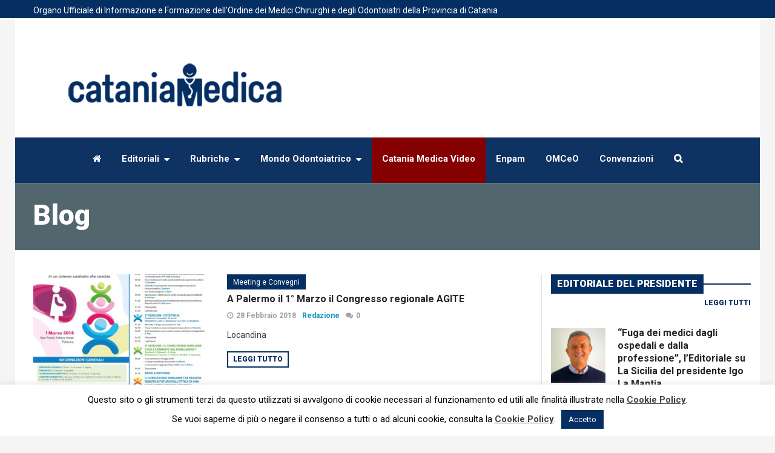

--- FILE ---
content_type: text/html; charset=UTF-8
request_url: https://www.cataniamedica.it/2018/02/
body_size: 22154
content:
<!DOCTYPE html>
<!--[if lt IE 7]>      <html lang="it-IT" class="no-js lt-ie9 lt-ie8 lt-ie7"> <![endif]-->
<!--[if IE 7]>         <html lang="it-IT" class="no-js lt-ie9 lt-ie8"> <![endif]-->
<!--[if IE 8]>         <html lang="it-IT" class="no-js lt-ie9"> <![endif]-->
<!--[if gt IE 8]><!--> <html lang="it-IT" class="no-js"> <!--<![endif]-->
    
	<!-- BEGIN head -->
	<head>    
		

    		
        <!-- Meta tags -->
		<meta name="viewport" content="width=device-width, initial-scale=1.0, minimum-scale=1.0, maximum-scale=1.0, user-scalable=no" />
        <meta charset="UTF-8">
        
		<link rel="pingback" href="https://www.cataniamedica.it/xmlrpc.php" />
		        
                        
				

		
        <meta name='robots' content='noindex, follow' />

	<!-- This site is optimized with the Yoast SEO plugin v19.6.1 - https://yoast.com/wordpress/plugins/seo/ -->
	<title>Febbraio 2018 - Catania Medica</title>
	<meta property="og:locale" content="it_IT" class="yoast-seo-meta-tag" />
	<meta property="og:type" content="website" class="yoast-seo-meta-tag" />
	<meta property="og:title" content="Febbraio 2018 - Catania Medica" class="yoast-seo-meta-tag" />
	<meta property="og:url" content="https://www.cataniamedica.it/2018/02/" class="yoast-seo-meta-tag" />
	<meta property="og:site_name" content="Catania Medica" class="yoast-seo-meta-tag" />
	<script type="application/ld+json" class="yoast-schema-graph">{"@context":"https://schema.org","@graph":[{"@type":"CollectionPage","@id":"https://www.cataniamedica.it/2018/02/","url":"https://www.cataniamedica.it/2018/02/","name":"Febbraio 2018 - Catania Medica","isPartOf":{"@id":"https://www.cataniamedica.it/#website"},"primaryImageOfPage":{"@id":"https://www.cataniamedica.it/2018/02/#primaryimage"},"image":{"@id":"https://www.cataniamedica.it/2018/02/#primaryimage"},"thumbnailUrl":"https://www.cataniamedica.it/wp-content/uploads/2018/02/Locandina_Congresso-regionale_AGITE_1Marzo2018_rev02.jpg","breadcrumb":{"@id":"https://www.cataniamedica.it/2018/02/#breadcrumb"},"inLanguage":"it-IT"},{"@type":"ImageObject","inLanguage":"it-IT","@id":"https://www.cataniamedica.it/2018/02/#primaryimage","url":"https://www.cataniamedica.it/wp-content/uploads/2018/02/Locandina_Congresso-regionale_AGITE_1Marzo2018_rev02.jpg","contentUrl":"https://www.cataniamedica.it/wp-content/uploads/2018/02/Locandina_Congresso-regionale_AGITE_1Marzo2018_rev02.jpg","width":3520,"height":4961},{"@type":"BreadcrumbList","@id":"https://www.cataniamedica.it/2018/02/#breadcrumb","itemListElement":[{"@type":"ListItem","position":1,"name":"Home","item":"https://www.cataniamedica.it/"},{"@type":"ListItem","position":2,"name":"Archivi per Febbraio 2018"}]},{"@type":"WebSite","@id":"https://www.cataniamedica.it/#website","url":"https://www.cataniamedica.it/","name":"Catania Medica","description":"Catania Medica, bollettino ufficiale dell’Ordine dei Medici e degli Odontoiatri della Provincia di Catania","potentialAction":[{"@type":"SearchAction","target":{"@type":"EntryPoint","urlTemplate":"https://www.cataniamedica.it/?s={search_term_string}"},"query-input":"required name=search_term_string"}],"inLanguage":"it-IT"}]}</script>
	<!-- / Yoast SEO plugin. -->


<link rel='dns-prefetch' href='//www.google.com' />
<link rel='dns-prefetch' href='//fonts.googleapis.com' />
<link rel='dns-prefetch' href='//s.w.org' />
<link rel="alternate" type="application/rss+xml" title="Catania Medica &raquo; Feed" href="https://www.cataniamedica.it/feed/" />
<link rel="alternate" type="application/rss+xml" title="Catania Medica &raquo; Feed dei commenti" href="https://www.cataniamedica.it/comments/feed/" />
<script type="text/javascript">
window._wpemojiSettings = {"baseUrl":"https:\/\/s.w.org\/images\/core\/emoji\/14.0.0\/72x72\/","ext":".png","svgUrl":"https:\/\/s.w.org\/images\/core\/emoji\/14.0.0\/svg\/","svgExt":".svg","source":{"concatemoji":"https:\/\/www.cataniamedica.it\/wp-includes\/js\/wp-emoji-release.min.js?ver=6.0.11"}};
/*! This file is auto-generated */
!function(e,a,t){var n,r,o,i=a.createElement("canvas"),p=i.getContext&&i.getContext("2d");function s(e,t){var a=String.fromCharCode,e=(p.clearRect(0,0,i.width,i.height),p.fillText(a.apply(this,e),0,0),i.toDataURL());return p.clearRect(0,0,i.width,i.height),p.fillText(a.apply(this,t),0,0),e===i.toDataURL()}function c(e){var t=a.createElement("script");t.src=e,t.defer=t.type="text/javascript",a.getElementsByTagName("head")[0].appendChild(t)}for(o=Array("flag","emoji"),t.supports={everything:!0,everythingExceptFlag:!0},r=0;r<o.length;r++)t.supports[o[r]]=function(e){if(!p||!p.fillText)return!1;switch(p.textBaseline="top",p.font="600 32px Arial",e){case"flag":return s([127987,65039,8205,9895,65039],[127987,65039,8203,9895,65039])?!1:!s([55356,56826,55356,56819],[55356,56826,8203,55356,56819])&&!s([55356,57332,56128,56423,56128,56418,56128,56421,56128,56430,56128,56423,56128,56447],[55356,57332,8203,56128,56423,8203,56128,56418,8203,56128,56421,8203,56128,56430,8203,56128,56423,8203,56128,56447]);case"emoji":return!s([129777,127995,8205,129778,127999],[129777,127995,8203,129778,127999])}return!1}(o[r]),t.supports.everything=t.supports.everything&&t.supports[o[r]],"flag"!==o[r]&&(t.supports.everythingExceptFlag=t.supports.everythingExceptFlag&&t.supports[o[r]]);t.supports.everythingExceptFlag=t.supports.everythingExceptFlag&&!t.supports.flag,t.DOMReady=!1,t.readyCallback=function(){t.DOMReady=!0},t.supports.everything||(n=function(){t.readyCallback()},a.addEventListener?(a.addEventListener("DOMContentLoaded",n,!1),e.addEventListener("load",n,!1)):(e.attachEvent("onload",n),a.attachEvent("onreadystatechange",function(){"complete"===a.readyState&&t.readyCallback()})),(e=t.source||{}).concatemoji?c(e.concatemoji):e.wpemoji&&e.twemoji&&(c(e.twemoji),c(e.wpemoji)))}(window,document,window._wpemojiSettings);
</script>
<style type="text/css">
img.wp-smiley,
img.emoji {
	display: inline !important;
	border: none !important;
	box-shadow: none !important;
	height: 1em !important;
	width: 1em !important;
	margin: 0 0.07em !important;
	vertical-align: -0.1em !important;
	background: none !important;
	padding: 0 !important;
}
</style>
	<link rel='stylesheet' id='dashicons-css'  href='https://www.cataniamedica.it/wp-includes/css/dashicons.min.css?ver=6.0.11' type='text/css' media='all' />
<link rel='stylesheet' id='admin-bar-css'  href='https://www.cataniamedica.it/wp-includes/css/admin-bar.min.css?ver=6.0.11' type='text/css' media='all' />
<link rel='stylesheet' id='wp-block-library-css'  href='https://www.cataniamedica.it/wp-includes/css/dist/block-library/style.min.css?ver=6.0.11' type='text/css' media='all' />
<link rel='stylesheet' id='bp-login-form-block-css'  href='https://www.cataniamedica.it/wp-content/plugins/buddypress/bp-core/css/blocks/login-form.min.css?ver=10.4.0' type='text/css' media='all' />
<link rel='stylesheet' id='bp-member-block-css'  href='https://www.cataniamedica.it/wp-content/plugins/buddypress/bp-members/css/blocks/member.min.css?ver=10.4.0' type='text/css' media='all' />
<link rel='stylesheet' id='bp-members-block-css'  href='https://www.cataniamedica.it/wp-content/plugins/buddypress/bp-members/css/blocks/members.min.css?ver=10.4.0' type='text/css' media='all' />
<link rel='stylesheet' id='bp-dynamic-members-block-css'  href='https://www.cataniamedica.it/wp-content/plugins/buddypress/bp-members/css/blocks/dynamic-members.min.css?ver=10.4.0' type='text/css' media='all' />
<link rel='stylesheet' id='bp-latest-activities-block-css'  href='https://www.cataniamedica.it/wp-content/plugins/buddypress/bp-activity/css/blocks/latest-activities.min.css?ver=10.4.0' type='text/css' media='all' />
<style id='global-styles-inline-css' type='text/css'>
body{--wp--preset--color--black: #000000;--wp--preset--color--cyan-bluish-gray: #abb8c3;--wp--preset--color--white: #ffffff;--wp--preset--color--pale-pink: #f78da7;--wp--preset--color--vivid-red: #cf2e2e;--wp--preset--color--luminous-vivid-orange: #ff6900;--wp--preset--color--luminous-vivid-amber: #fcb900;--wp--preset--color--light-green-cyan: #7bdcb5;--wp--preset--color--vivid-green-cyan: #00d084;--wp--preset--color--pale-cyan-blue: #8ed1fc;--wp--preset--color--vivid-cyan-blue: #0693e3;--wp--preset--color--vivid-purple: #9b51e0;--wp--preset--gradient--vivid-cyan-blue-to-vivid-purple: linear-gradient(135deg,rgba(6,147,227,1) 0%,rgb(155,81,224) 100%);--wp--preset--gradient--light-green-cyan-to-vivid-green-cyan: linear-gradient(135deg,rgb(122,220,180) 0%,rgb(0,208,130) 100%);--wp--preset--gradient--luminous-vivid-amber-to-luminous-vivid-orange: linear-gradient(135deg,rgba(252,185,0,1) 0%,rgba(255,105,0,1) 100%);--wp--preset--gradient--luminous-vivid-orange-to-vivid-red: linear-gradient(135deg,rgba(255,105,0,1) 0%,rgb(207,46,46) 100%);--wp--preset--gradient--very-light-gray-to-cyan-bluish-gray: linear-gradient(135deg,rgb(238,238,238) 0%,rgb(169,184,195) 100%);--wp--preset--gradient--cool-to-warm-spectrum: linear-gradient(135deg,rgb(74,234,220) 0%,rgb(151,120,209) 20%,rgb(207,42,186) 40%,rgb(238,44,130) 60%,rgb(251,105,98) 80%,rgb(254,248,76) 100%);--wp--preset--gradient--blush-light-purple: linear-gradient(135deg,rgb(255,206,236) 0%,rgb(152,150,240) 100%);--wp--preset--gradient--blush-bordeaux: linear-gradient(135deg,rgb(254,205,165) 0%,rgb(254,45,45) 50%,rgb(107,0,62) 100%);--wp--preset--gradient--luminous-dusk: linear-gradient(135deg,rgb(255,203,112) 0%,rgb(199,81,192) 50%,rgb(65,88,208) 100%);--wp--preset--gradient--pale-ocean: linear-gradient(135deg,rgb(255,245,203) 0%,rgb(182,227,212) 50%,rgb(51,167,181) 100%);--wp--preset--gradient--electric-grass: linear-gradient(135deg,rgb(202,248,128) 0%,rgb(113,206,126) 100%);--wp--preset--gradient--midnight: linear-gradient(135deg,rgb(2,3,129) 0%,rgb(40,116,252) 100%);--wp--preset--duotone--dark-grayscale: url('#wp-duotone-dark-grayscale');--wp--preset--duotone--grayscale: url('#wp-duotone-grayscale');--wp--preset--duotone--purple-yellow: url('#wp-duotone-purple-yellow');--wp--preset--duotone--blue-red: url('#wp-duotone-blue-red');--wp--preset--duotone--midnight: url('#wp-duotone-midnight');--wp--preset--duotone--magenta-yellow: url('#wp-duotone-magenta-yellow');--wp--preset--duotone--purple-green: url('#wp-duotone-purple-green');--wp--preset--duotone--blue-orange: url('#wp-duotone-blue-orange');--wp--preset--font-size--small: 13px;--wp--preset--font-size--medium: 20px;--wp--preset--font-size--large: 36px;--wp--preset--font-size--x-large: 42px;}.has-black-color{color: var(--wp--preset--color--black) !important;}.has-cyan-bluish-gray-color{color: var(--wp--preset--color--cyan-bluish-gray) !important;}.has-white-color{color: var(--wp--preset--color--white) !important;}.has-pale-pink-color{color: var(--wp--preset--color--pale-pink) !important;}.has-vivid-red-color{color: var(--wp--preset--color--vivid-red) !important;}.has-luminous-vivid-orange-color{color: var(--wp--preset--color--luminous-vivid-orange) !important;}.has-luminous-vivid-amber-color{color: var(--wp--preset--color--luminous-vivid-amber) !important;}.has-light-green-cyan-color{color: var(--wp--preset--color--light-green-cyan) !important;}.has-vivid-green-cyan-color{color: var(--wp--preset--color--vivid-green-cyan) !important;}.has-pale-cyan-blue-color{color: var(--wp--preset--color--pale-cyan-blue) !important;}.has-vivid-cyan-blue-color{color: var(--wp--preset--color--vivid-cyan-blue) !important;}.has-vivid-purple-color{color: var(--wp--preset--color--vivid-purple) !important;}.has-black-background-color{background-color: var(--wp--preset--color--black) !important;}.has-cyan-bluish-gray-background-color{background-color: var(--wp--preset--color--cyan-bluish-gray) !important;}.has-white-background-color{background-color: var(--wp--preset--color--white) !important;}.has-pale-pink-background-color{background-color: var(--wp--preset--color--pale-pink) !important;}.has-vivid-red-background-color{background-color: var(--wp--preset--color--vivid-red) !important;}.has-luminous-vivid-orange-background-color{background-color: var(--wp--preset--color--luminous-vivid-orange) !important;}.has-luminous-vivid-amber-background-color{background-color: var(--wp--preset--color--luminous-vivid-amber) !important;}.has-light-green-cyan-background-color{background-color: var(--wp--preset--color--light-green-cyan) !important;}.has-vivid-green-cyan-background-color{background-color: var(--wp--preset--color--vivid-green-cyan) !important;}.has-pale-cyan-blue-background-color{background-color: var(--wp--preset--color--pale-cyan-blue) !important;}.has-vivid-cyan-blue-background-color{background-color: var(--wp--preset--color--vivid-cyan-blue) !important;}.has-vivid-purple-background-color{background-color: var(--wp--preset--color--vivid-purple) !important;}.has-black-border-color{border-color: var(--wp--preset--color--black) !important;}.has-cyan-bluish-gray-border-color{border-color: var(--wp--preset--color--cyan-bluish-gray) !important;}.has-white-border-color{border-color: var(--wp--preset--color--white) !important;}.has-pale-pink-border-color{border-color: var(--wp--preset--color--pale-pink) !important;}.has-vivid-red-border-color{border-color: var(--wp--preset--color--vivid-red) !important;}.has-luminous-vivid-orange-border-color{border-color: var(--wp--preset--color--luminous-vivid-orange) !important;}.has-luminous-vivid-amber-border-color{border-color: var(--wp--preset--color--luminous-vivid-amber) !important;}.has-light-green-cyan-border-color{border-color: var(--wp--preset--color--light-green-cyan) !important;}.has-vivid-green-cyan-border-color{border-color: var(--wp--preset--color--vivid-green-cyan) !important;}.has-pale-cyan-blue-border-color{border-color: var(--wp--preset--color--pale-cyan-blue) !important;}.has-vivid-cyan-blue-border-color{border-color: var(--wp--preset--color--vivid-cyan-blue) !important;}.has-vivid-purple-border-color{border-color: var(--wp--preset--color--vivid-purple) !important;}.has-vivid-cyan-blue-to-vivid-purple-gradient-background{background: var(--wp--preset--gradient--vivid-cyan-blue-to-vivid-purple) !important;}.has-light-green-cyan-to-vivid-green-cyan-gradient-background{background: var(--wp--preset--gradient--light-green-cyan-to-vivid-green-cyan) !important;}.has-luminous-vivid-amber-to-luminous-vivid-orange-gradient-background{background: var(--wp--preset--gradient--luminous-vivid-amber-to-luminous-vivid-orange) !important;}.has-luminous-vivid-orange-to-vivid-red-gradient-background{background: var(--wp--preset--gradient--luminous-vivid-orange-to-vivid-red) !important;}.has-very-light-gray-to-cyan-bluish-gray-gradient-background{background: var(--wp--preset--gradient--very-light-gray-to-cyan-bluish-gray) !important;}.has-cool-to-warm-spectrum-gradient-background{background: var(--wp--preset--gradient--cool-to-warm-spectrum) !important;}.has-blush-light-purple-gradient-background{background: var(--wp--preset--gradient--blush-light-purple) !important;}.has-blush-bordeaux-gradient-background{background: var(--wp--preset--gradient--blush-bordeaux) !important;}.has-luminous-dusk-gradient-background{background: var(--wp--preset--gradient--luminous-dusk) !important;}.has-pale-ocean-gradient-background{background: var(--wp--preset--gradient--pale-ocean) !important;}.has-electric-grass-gradient-background{background: var(--wp--preset--gradient--electric-grass) !important;}.has-midnight-gradient-background{background: var(--wp--preset--gradient--midnight) !important;}.has-small-font-size{font-size: var(--wp--preset--font-size--small) !important;}.has-medium-font-size{font-size: var(--wp--preset--font-size--medium) !important;}.has-large-font-size{font-size: var(--wp--preset--font-size--large) !important;}.has-x-large-font-size{font-size: var(--wp--preset--font-size--x-large) !important;}
</style>
<link rel='stylesheet' id='contact-form-7-css'  href='https://www.cataniamedica.it/wp-content/plugins/contact-form-7/includes/css/styles.css?ver=5.6.3' type='text/css' media='all' />
<link rel='stylesheet' id='cookie-law-info-css'  href='https://www.cataniamedica.it/wp-content/plugins/cookie-law-info/public/css/cookie-law-info-public.css?ver=2.1.2' type='text/css' media='all' />
<link rel='stylesheet' id='cookie-law-info-gdpr-css'  href='https://www.cataniamedica.it/wp-content/plugins/cookie-law-info/public/css/cookie-law-info-gdpr.css?ver=2.1.2' type='text/css' media='all' />
<link rel='stylesheet' id='wordpress-popular-posts-css-css'  href='https://www.cataniamedica.it/wp-content/plugins/wordpress-popular-posts/assets/css/wpp.css?ver=6.0.5' type='text/css' media='all' />
<link rel='stylesheet' id='magellan-bootstrap-css'  href='https://www.cataniamedica.it/wp-content/themes/planetshine-magellan/theme/assets/css/bootstrap.min.css?ver=6.0.11' type='text/css' media='all' />
<link rel='stylesheet' id='magellan-vendor-css'  href='https://www.cataniamedica.it/wp-content/themes/planetshine-magellan/theme/assets/css/vendor.css?ver=6.0.11' type='text/css' media='all' />
<link rel='stylesheet' id='magellan-main-less-css'  href='https://www.cataniamedica.it/wp-content/uploads/wp-less-cache/magellan-main-less.css?ver=1662650850' type='text/css' media='all' />
<link rel='stylesheet' id='magellan-style-css'  href='https://www.cataniamedica.it/wp-content/themes/planetshine-magellan/style.css?ver=6.0.11' type='text/css' media='all' />
<style id='magellan-style-inline-css' type='text/css'>
body { background-image: none; }
body { background-repeat:no-repeat!important; }
body { background-size: cover !important; background-position: top center; } 
body { background-attachment:fixed!important; }

span.wpcf7-not-valid-tip{
display:inline;
}

.video_container {
	position:relative;
	padding-bottom:56.25%;
	padding-top:30px;
	height:0;
	overflow:hidden;
}

.video_container iframe, .video-container object, .video-container embed {
	position:absolute;
	top:0;
	left:0;
	width:100%;
	height:100%;
}

html{
margin-top:0px !important;
}
#wpadminbar{
display:none;
}
.footer .widget-default .title-default span{
background-color:#ffffff;
}

.widget-footer .logo-1{
width:100%;
}

.copyright a{
color:#ffffff;
}

.mega-menu .nav .full-width .btn-sort{
color:#fff;
}

.sidebar-bar{
padding-left:50px !important;
}

a{
  
}

.menu-item-object-page a, #menu-item-559 a, .lightbox-search a, .magellan-slider .controls a, .magellan_dropdown_category_posts .buttons a, .vc_tta-container a{
pointer-events:auto;
   cursor: pointer;
}

.tags a{
background:#0b99bd;
}

.whats-new .post-featured, .whats-new .list {
height:440px !important ;
}

.post-block.post-image-60 .legend{
display:block;
}

.mega-menu .nav > li.mondo, .mega-menu .nav > li.mondo:hover{


}

.mega-menu .nav li ul li > a:hover, .mega-menu .nav li li.hover  > a{
color:#0b99bd !important;
}


.post-block .title h3{
font:600 16px/18px Roboto, serif;
}

.aggiornamenti .post-block.post-image-top .tags, .aggiornamenti .post-block.post-image-300 .tags{
display:none !important;
}

.aggiornamenti .post-block .title h3{
font:600 22px/24px Roboto, serif;
}

.whats-new .post-featured .title h3{
line-height:30px;
}



.overlay-wrapper .legend span{
color:#fff !important;
}

.legend span{
color: #0b99bd !important;
}

.magellan-slider .slide .overlay-wrapper .title-wrapper h2{
font:600 38px/42px Roboto, serif;
}

.post-main-wrapper .post-title h3{
font:600 30px/36px Roboto, serif;
}

.sidebar-home .magellan_recent_post_list .title-default span{
margin-right: 0px !important;
}

.sidebar-right .magellan_recent_post_list .title-default span{
margin-right: 0px !important;
}

.sidebar-right .magellan_recent_post_list .title-default .more{
margin: 3px 0 0 5px !important;
}
.sidebar-home .magellan_recent_post_list .title-default .more{
margin: 3px 0 0 5px;
}

.widget-sidebar{
padding:0px;
}
.sidebar-home .widget-sidebar{
padding:15px;
}

.dock{
background-color: #052e62;
}

.dock .social-login{
background-color: #052e62;
padding:2px 0px 8px 6px;
}

.dock .social-login:before{
background:none;
}

.mega-menu .nav > li > a{
text-transform:none !important;
font-weight:700;
}

.post-block.post-image-60 .image img{
width:90px;
height:90px;
}

@media only screen and (max-width: 768px){
.magellan-slider .slide .overlay-wrapper .title-wrapper h2{
font:600 22px/24px Roboto, serif;
}

.slider-home p{
font:500 13px/16px Roboto, serif;
}
.dock .container{
padding:0px;
}

.slogan{
font-size:11px;
line-height:12px;
padding:5px 10px;
}
.whats-new .post-featured, .whats-new .list {
height:auto  !important;
padding-right:0px;
}

.sidebar-bar{
padding-left:0px !important;
}

.banner-head-top-left{
display:none;
}

}


@media only screen and (min-width: 1024px){
.banner-head-top-left{
width:30%;
float:left;
}

.banner-head-top-right{
width:30%;
float:right;
}

.logo-1{
width:35%;
}
}

.mega-menu .nav > li.tv{
background-color:#850000;
}
</style>
<link rel='stylesheet' id='magellan-google-fonts-css'  href='https://fonts.googleapis.com/css?family=Roboto%3A400%2C700%2C900&#038;subset=latin%2Clatin-ext' type='text/css' media='all' />
<link rel='stylesheet' id='__EPYT__style-css'  href='https://www.cataniamedica.it/wp-content/plugins/youtube-embed-plus/styles/ytprefs.min.css?ver=14.1.2' type='text/css' media='all' />
<style id='__EPYT__style-inline-css' type='text/css'>

                .epyt-gallery-thumb {
                        width: 33.333%;
                }
                
                         @media (min-width:0px) and (max-width: 767px) {
                            .epyt-gallery-rowbreak {
                                display: none;
                            }
                            .epyt-gallery-allthumbs[class*="epyt-cols"] .epyt-gallery-thumb {
                                width: 100% !important;
                            }
                          }
</style>
<script type='text/javascript' src='https://www.cataniamedica.it/wp-includes/js/jquery/jquery.min.js?ver=3.6.0' id='jquery-core-js'></script>
<script type='text/javascript' src='https://www.cataniamedica.it/wp-includes/js/jquery/jquery-migrate.min.js?ver=3.3.2' id='jquery-migrate-js'></script>
<script type='text/javascript' id='bp-confirm-js-extra'>
/* <![CDATA[ */
var BP_Confirm = {"are_you_sure":"Sei sicuro?"};
/* ]]> */
</script>
<script type='text/javascript' src='https://www.cataniamedica.it/wp-content/plugins/buddypress/bp-core/js/confirm.min.js?ver=10.4.0' id='bp-confirm-js'></script>
<script type='text/javascript' src='https://www.cataniamedica.it/wp-content/plugins/buddypress/bp-core/js/widget-members.min.js?ver=10.4.0' id='bp-widget-members-js'></script>
<script type='text/javascript' src='https://www.cataniamedica.it/wp-content/plugins/buddypress/bp-core/js/jquery-query.min.js?ver=10.4.0' id='bp-jquery-query-js'></script>
<script type='text/javascript' src='https://www.cataniamedica.it/wp-content/plugins/buddypress/bp-core/js/vendor/jquery-cookie.min.js?ver=10.4.0' id='bp-jquery-cookie-js'></script>
<script type='text/javascript' src='https://www.cataniamedica.it/wp-content/plugins/buddypress/bp-core/js/vendor/jquery-scroll-to.min.js?ver=10.4.0' id='bp-jquery-scroll-to-js'></script>
<script type='text/javascript' id='bp-legacy-js-js-extra'>
/* <![CDATA[ */
var BP_DTheme = {"accepted":"Accettato","close":"Chiudi","comments":"commenti","leave_group_confirm":"Sei sicuro di voler lasciare il gruppo?","mark_as_fav":"Preferiti","my_favs":"Miei Preferiti","rejected":"Rifiutato","remove_fav":"Rimuovi Preferito","show_all":"Mostra tutto","show_all_comments":"Mostra tutti i commenti per questa discussione","show_x_comments":"Mostra tutti i commenti (%d)","unsaved_changes":"Il tuo profilo contiene modifiche non salvate. Se si lascia la pagina, le modifiche andranno perse.","view":"Visualizzare","store_filter_settings":""};
/* ]]> */
</script>
<script type='text/javascript' src='https://www.cataniamedica.it/wp-content/plugins/buddypress/bp-templates/bp-legacy/js/buddypress.min.js?ver=10.4.0' id='bp-legacy-js-js'></script>
<script type='text/javascript' id='cookie-law-info-js-extra'>
/* <![CDATA[ */
var Cli_Data = {"nn_cookie_ids":[],"cookielist":[],"non_necessary_cookies":[],"ccpaEnabled":"","ccpaRegionBased":"","ccpaBarEnabled":"","strictlyEnabled":["necessary","obligatoire"],"ccpaType":"gdpr","js_blocking":"","custom_integration":"","triggerDomRefresh":"","secure_cookies":""};
var cli_cookiebar_settings = {"animate_speed_hide":"500","animate_speed_show":"500","background":"#fff","border":"#052e62","border_on":"","button_1_button_colour":"#052e62","button_1_button_hover":"#04254e","button_1_link_colour":"#fff","button_1_as_button":"1","button_1_new_win":"","button_2_button_colour":"#333","button_2_button_hover":"#292929","button_2_link_colour":"#444","button_2_as_button":"","button_2_hidebar":"","button_3_button_colour":"#000","button_3_button_hover":"#000000","button_3_link_colour":"#fff","button_3_as_button":"1","button_3_new_win":"","button_4_button_colour":"#dedfe0","button_4_button_hover":"#b2b2b3","button_4_link_colour":"#333333","button_4_as_button":"1","button_7_button_colour":"#61a229","button_7_button_hover":"#4e8221","button_7_link_colour":"#fff","button_7_as_button":"1","button_7_new_win":"","font_family":"inherit","header_fix":"","notify_animate_hide":"1","notify_animate_show":"","notify_div_id":"#cookie-law-info-bar","notify_position_horizontal":"right","notify_position_vertical":"bottom","scroll_close":"","scroll_close_reload":"","accept_close_reload":"","reject_close_reload":"","showagain_tab":"1","showagain_background":"#fff","showagain_border":"#000","showagain_div_id":"#cookie-law-info-again","showagain_x_position":"100px","text":"#000","show_once_yn":"","show_once":"10000","logging_on":"","as_popup":"","popup_overlay":"1","bar_heading_text":"","cookie_bar_as":"banner","popup_showagain_position":"bottom-right","widget_position":"left"};
var log_object = {"ajax_url":"https:\/\/www.cataniamedica.it\/wp-admin\/admin-ajax.php"};
/* ]]> */
</script>
<script type='text/javascript' src='https://www.cataniamedica.it/wp-content/plugins/cookie-law-info/public/js/cookie-law-info-public.js?ver=2.1.2' id='cookie-law-info-js'></script>
<script type='application/json' id='wpp-json'>
{"sampling_active":0,"sampling_rate":100,"ajax_url":"https:\/\/www.cataniamedica.it\/wp-json\/wordpress-popular-posts\/v1\/popular-posts","api_url":"https:\/\/www.cataniamedica.it\/wp-json\/wordpress-popular-posts","ID":0,"token":"4bfabb4b94","lang":0,"debug":0}
</script>
<script type='text/javascript' src='https://www.cataniamedica.it/wp-content/plugins/wordpress-popular-posts/assets/js/wpp.min.js?ver=6.0.5' id='wpp-js-js'></script>
<script type='text/javascript' src='https://www.cataniamedica.it/wp-content/themes/planetshine-magellan/theme/assets/js/vendor/modernizr.min.js?ver=6.0.11' id='magellan-modernizr-js'></script>
<script type='text/javascript' id='__ytprefs__-js-extra'>
/* <![CDATA[ */
var _EPYT_ = {"ajaxurl":"https:\/\/www.cataniamedica.it\/wp-admin\/admin-ajax.php","security":"ca84388935","gallery_scrolloffset":"20","eppathtoscripts":"https:\/\/www.cataniamedica.it\/wp-content\/plugins\/youtube-embed-plus\/scripts\/","eppath":"https:\/\/www.cataniamedica.it\/wp-content\/plugins\/youtube-embed-plus\/","epresponsiveselector":"[\"iframe.__youtube_prefs__\",\"iframe[src*='youtube.com']\",\"iframe[src*='youtube-nocookie.com']\",\"iframe[data-ep-src*='youtube.com']\",\"iframe[data-ep-src*='youtube-nocookie.com']\",\"iframe[data-ep-gallerysrc*='youtube.com']\"]","epdovol":"1","version":"14.1.2","evselector":"iframe.__youtube_prefs__[src], iframe[src*=\"youtube.com\/embed\/\"], iframe[src*=\"youtube-nocookie.com\/embed\/\"]","ajax_compat":"","ytapi_load":"light","pause_others":"","stopMobileBuffer":"1","facade_mode":"","not_live_on_channel":"","vi_active":"","vi_js_posttypes":[]};
/* ]]> */
</script>
<script type='text/javascript' src='https://www.cataniamedica.it/wp-content/plugins/youtube-embed-plus/scripts/ytprefs.min.js?ver=14.1.2' id='__ytprefs__-js'></script>
<link rel="https://api.w.org/" href="https://www.cataniamedica.it/wp-json/" /><link rel="EditURI" type="application/rsd+xml" title="RSD" href="https://www.cataniamedica.it/xmlrpc.php?rsd" />
<link rel="wlwmanifest" type="application/wlwmanifest+xml" href="https://www.cataniamedica.it/wp-includes/wlwmanifest.xml" /> 
<meta name="generator" content="WordPress 6.0.11" />

<!-- This site is using AdRotate v5.8.26 to display their advertisements - https://ajdg.solutions/ -->
<!-- AdRotate CSS -->
<style type="text/css" media="screen">
	.g { margin:0px; padding:0px; overflow:hidden; line-height:1; zoom:1; }
	.g img { height:auto; }
	.g-col { position:relative; float:left; }
	.g-col:first-child { margin-left: 0; }
	.g-col:last-child { margin-right: 0; }
	.g-1 { margin:0px 0px 0px 0px;width:auto; height:auto; }
	.g-2 { margin:0px 0px 0px 0px;width:100%; max-width:300px; height:100%; max-height:300px; }
	.g-3 { margin:0px 0px 0px 0px;width:100%; max-width:300px; height:100%; max-height:300px; }
	.g-4 { margin:0px 0px 0px 0px;width:100%; max-width:800px; height:100%; max-height:188px; }
	.g-5 { margin:0px 0px 0px 0px;width:100%; max-width:300px; height:100%; max-height:300px; }
	.g-6 { margin:0px 0px 0px 0px;width:100%; max-width:300px; height:100%; max-height:150px; }
	@media only screen and (max-width: 480px) {
		.g-col, .g-dyn, .g-single { width:100%; margin-left:0; margin-right:0; }
	}
</style>
<!-- /AdRotate CSS -->


	<script type="text/javascript">var ajaxurl = 'https://www.cataniamedica.it/wp-admin/admin-ajax.php';</script>

            <style id="wpp-loading-animation-styles">@-webkit-keyframes bgslide{from{background-position-x:0}to{background-position-x:-200%}}@keyframes bgslide{from{background-position-x:0}to{background-position-x:-200%}}.wpp-widget-placeholder,.wpp-widget-block-placeholder{margin:0 auto;width:60px;height:3px;background:#dd3737;background:linear-gradient(90deg,#dd3737 0%,#571313 10%,#dd3737 100%);background-size:200% auto;border-radius:3px;-webkit-animation:bgslide 1s infinite linear;animation:bgslide 1s infinite linear}</style>
            <meta name="generator" content="Planetshine - Magellan - 1.0.3"><meta name="generator" content="Powered by WPBakery Page Builder - drag and drop page builder for WordPress."/>
<style type="text/css" media="print">#wpadminbar { display:none; }</style>
	<style type="text/css" media="screen">
	html { margin-top: 32px !important; }
	@media screen and ( max-width: 782px ) {
		html { margin-top: 46px !important; }
	}
</style>
	<meta name="generator" content="Powered by Slider Revolution 6.5.31 - responsive, Mobile-Friendly Slider Plugin for WordPress with comfortable drag and drop interface." />
<link rel="icon" href="https://www.cataniamedica.it/wp-content/uploads/2016/07/loghetto-catania-medica-60x60.png" sizes="32x32" />
<link rel="icon" href="https://www.cataniamedica.it/wp-content/uploads/2016/07/loghetto-catania-medica.png" sizes="192x192" />
<link rel="apple-touch-icon" href="https://www.cataniamedica.it/wp-content/uploads/2016/07/loghetto-catania-medica.png" />
<meta name="msapplication-TileImage" content="https://www.cataniamedica.it/wp-content/uploads/2016/07/loghetto-catania-medica.png" />
<script>function setREVStartSize(e){
			//window.requestAnimationFrame(function() {
				window.RSIW = window.RSIW===undefined ? window.innerWidth : window.RSIW;
				window.RSIH = window.RSIH===undefined ? window.innerHeight : window.RSIH;
				try {
					var pw = document.getElementById(e.c).parentNode.offsetWidth,
						newh;
					pw = pw===0 || isNaN(pw) || (e.l=="fullwidth" || e.layout=="fullwidth") ? window.RSIW : pw;
					e.tabw = e.tabw===undefined ? 0 : parseInt(e.tabw);
					e.thumbw = e.thumbw===undefined ? 0 : parseInt(e.thumbw);
					e.tabh = e.tabh===undefined ? 0 : parseInt(e.tabh);
					e.thumbh = e.thumbh===undefined ? 0 : parseInt(e.thumbh);
					e.tabhide = e.tabhide===undefined ? 0 : parseInt(e.tabhide);
					e.thumbhide = e.thumbhide===undefined ? 0 : parseInt(e.thumbhide);
					e.mh = e.mh===undefined || e.mh=="" || e.mh==="auto" ? 0 : parseInt(e.mh,0);
					if(e.layout==="fullscreen" || e.l==="fullscreen")
						newh = Math.max(e.mh,window.RSIH);
					else{
						e.gw = Array.isArray(e.gw) ? e.gw : [e.gw];
						for (var i in e.rl) if (e.gw[i]===undefined || e.gw[i]===0) e.gw[i] = e.gw[i-1];
						e.gh = e.el===undefined || e.el==="" || (Array.isArray(e.el) && e.el.length==0)? e.gh : e.el;
						e.gh = Array.isArray(e.gh) ? e.gh : [e.gh];
						for (var i in e.rl) if (e.gh[i]===undefined || e.gh[i]===0) e.gh[i] = e.gh[i-1];
											
						var nl = new Array(e.rl.length),
							ix = 0,
							sl;
						e.tabw = e.tabhide>=pw ? 0 : e.tabw;
						e.thumbw = e.thumbhide>=pw ? 0 : e.thumbw;
						e.tabh = e.tabhide>=pw ? 0 : e.tabh;
						e.thumbh = e.thumbhide>=pw ? 0 : e.thumbh;
						for (var i in e.rl) nl[i] = e.rl[i]<window.RSIW ? 0 : e.rl[i];
						sl = nl[0];
						for (var i in nl) if (sl>nl[i] && nl[i]>0) { sl = nl[i]; ix=i;}
						var m = pw>(e.gw[ix]+e.tabw+e.thumbw) ? 1 : (pw-(e.tabw+e.thumbw)) / (e.gw[ix]);
						newh =  (e.gh[ix] * m) + (e.tabh + e.thumbh);
					}
					var el = document.getElementById(e.c);
					if (el!==null && el) el.style.height = newh+"px";
					el = document.getElementById(e.c+"_wrapper");
					if (el!==null && el) {
						el.style.height = newh+"px";
						el.style.display = "block";
					}
				} catch(e){
					console.log("Failure at Presize of Slider:" + e)
				}
			//});
		  };</script>
<noscript><style> .wpb_animate_when_almost_visible { opacity: 1; }</style></noscript>	</head>
	<body class="bp-legacy archive date admin-bar no-customize-support boxed wpb-js-composer js-comp-ver-6.9.0 vc_responsive no-js">
		
				
        <div class="lightbox lightbox-search">
	<a href="#" class="btn btn-default btn-dark close"><i class="fa fa-times"></i></a>
	<div class="container">
		<div class="row">
			<form method="get" action="https://www.cataniamedica.it/" class="search-form">
				<p class="search-wrapper"><input type="text" placeholder="Cerca" class="search-input-lightbox" name="s"><input type="submit" value="Cerca" class="btn-search-lightbox"></p>
			</form>

			<div class="row lightbox-items">
				
			<div id="magellan_recent_post_list-4" class="col-md-4 col-xs-12 widget-default widget-footer magellan_recent_post_list">
				<div class="post-block">

					<div class="title-default">
						<span>Articoli recenti</span>
						<a href="https://www.cataniamedica.it/blog/" class="more">Leggi tutti</a>
					</div>

					<div class="post-block post-image-60">
						
							<div class="row">
								<div class="col-md-12">
									
<div class="post-block post-image-90">
	<div class="post">
		
					<div class="overlay-wrapper text-overlay ">
				<div class="content">
					<div>
						<div class="tags"><div></div></div>
						<a href="https://www.cataniamedica.it/un-riconoscimento-nazionale-per-limpegno-nellemergenza-urgenza-pediatrica/" class="btn btn-default btn-dark">Leggi tutto</a>
					</div>
				</div>

				<div class="overlay" style="background-image: url(https://www.cataniamedica.it/wp-content/uploads/2025/12/Unknown-e1765881317556-389x389.jpeg);"></div>
			</div>
				
					<div class="image ">
				<a href="https://www.cataniamedica.it/un-riconoscimento-nazionale-per-limpegno-nellemergenza-urgenza-pediatrica/"><img src="https://www.cataniamedica.it/wp-content/uploads/2025/12/Unknown-e1765881317556-389x389.jpeg" alt="Un riconoscimento nazionale per l’impegno nell’Emergenza-Urgenza Pediatrica "></a>
			</div>
				
		<div class="title">
			<h3><a href="https://www.cataniamedica.it/un-riconoscimento-nazionale-per-limpegno-nellemergenza-urgenza-pediatrica/">Un riconoscimento nazionale per l’impegno nell’Emergenza-Urgenza Pediatrica  
			</a></h3>			
			    <div class="legend">
		        <a href="https://www.cataniamedica.it/2025/12/16/" class="time">16 Dicembre 2025</a>
          <!--<span>Pubblicato da: Staff I-Press</span>-->  
          
                       <span>di: Staff I-Press</span>    
                      
          <!--<span>Staff I-Press</span>  -->  
        <a href="https://www.cataniamedica.it/un-riconoscimento-nazionale-per-limpegno-nellemergenza-urgenza-pediatrica/#respond" class="comments">0</a>     </div>
		</div>
	</div>
</div>								</div>
							</div>

						
							<div class="row">
								<div class="col-md-12">
									
<div class="post-block post-image-90">
	<div class="post">
		
					<div class="overlay-wrapper text-overlay ">
				<div class="content">
					<div>
						<div class="tags"><div></div></div>
						<a href="https://www.cataniamedica.it/polmoniti-un-incremento-allarmante/" class="btn btn-default btn-dark">Leggi tutto</a>
					</div>
				</div>

				<div class="overlay" style="background-image: url(https://www.cataniamedica.it/wp-content/uploads/2025/12/POLMONITI-2-389x389.jpg);"></div>
			</div>
				
					<div class="image ">
				<a href="https://www.cataniamedica.it/polmoniti-un-incremento-allarmante/"><img src="https://www.cataniamedica.it/wp-content/uploads/2025/12/POLMONITI-2-389x389.jpg" alt="Polmoniti: un incremento allarmante"></a>
			</div>
				
		<div class="title">
			<h3><a href="https://www.cataniamedica.it/polmoniti-un-incremento-allarmante/">Polmoniti: un incremento allarmante 
			</a></h3>			
			    <div class="legend">
		        <a href="https://www.cataniamedica.it/2025/12/15/" class="time">15 Dicembre 2025</a>
          <!--<span>Pubblicato da: Angelo Milazzo</span>-->  
          
                       <span>di: Angelo Milazzo</span>    
                      
          <!--<span>Angelo Milazzo</span>  -->  
        <a href="https://www.cataniamedica.it/polmoniti-un-incremento-allarmante/#respond" class="comments">0</a>     </div>
		</div>
	</div>
</div>								</div>
							</div>

						
							<div class="row">
								<div class="col-md-12">
									
<div class="post-block post-image-90">
	<div class="post">
		
					<div class="overlay-wrapper text-overlay ">
				<div class="content">
					<div>
						<div class="tags"><div></div></div>
						<a href="https://www.cataniamedica.it/prematurita-si-celebra-la-giornata-mondiale/" class="btn btn-default btn-dark">Leggi tutto</a>
					</div>
				</div>

				<div class="overlay" style="background-image: url(https://www.cataniamedica.it/wp-content/uploads/2025/11/prematurità-2-389x389.jpg);"></div>
			</div>
				
					<div class="image ">
				<a href="https://www.cataniamedica.it/prematurita-si-celebra-la-giornata-mondiale/"><img src="https://www.cataniamedica.it/wp-content/uploads/2025/11/prematurità-2-389x389.jpg" alt="Prematurità: si celebra la Giornata Mondiale"></a>
			</div>
				
		<div class="title">
			<h3><a href="https://www.cataniamedica.it/prematurita-si-celebra-la-giornata-mondiale/">Prematurità: si celebra la Giornata Mondiale 
			</a></h3>			
			    <div class="legend">
		        <a href="https://www.cataniamedica.it/2025/11/14/" class="time">14 Novembre 2025</a>
          <!--<span>Pubblicato da: Angelo Milazzo</span>-->  
          
                       <span>di: Angelo Milazzo</span>    
                      
          <!--<span>Angelo Milazzo</span>  -->  
        <a href="https://www.cataniamedica.it/prematurita-si-celebra-la-giornata-mondiale/#respond" class="comments">0</a>     </div>
		</div>
	</div>
</div>								</div>
							</div>

											</div>

				</div>

			</div>
					
                <div id="magellan_category_scroller-3" class="col-md-4 col-xs-12 widget-default widget-footer magellan_category_scroller">
			<div class="title-default"><span>Categorie</span></div>
			<div class="categories scrollable">
				<ul><li><a href="https://www.cataniamedica.it/category/attualita/">Break News</a><span>1799</span></li><li><a href="https://www.cataniamedica.it/category/corsi-e-congressi/">Meeting e Convegni</a><span>465</span></li><li><a href="https://www.cataniamedica.it/category/attualita/notizie-regionali/">Notizie regionali</a><span>261</span></li><li><a href="https://www.cataniamedica.it/category/odontoiatrico/">Mondo Odontoiatrico</a><span>157</span></li><li><a href="https://www.cataniamedica.it/category/aggiornamenti-scientifici/">Aggiornamenti Scientifici</a><span>143</span></li><li><a href="https://www.cataniamedica.it/category/senza-categoria/">Senza categoria</a><span>57</span></li></ul>			</div>

        </div>
        			</div>
		</div>
	</div>
</div>
<div class="focus">

	<div class="container-fluid dock">
		<div class="container">
			<p style="padding-top:5px" class="slogan">Organo Ufficiale di Informazione e Formazione dell'Ordine dei Medici Chirurghi e degli Odontoiatri della Provincia di Catania</p>
								
			<div class="social-login" >
				
				<div class="social">
                <!--<p style="color:#2e58a6"><strong>SCARICA L'APP</strong>&nbsp;&nbsp;
                <a href="https://itunes.apple.com/it/app/catania-medica-news/id1160232793?mt=8" target="_blank"> <img src="https://www.cataniamedica.it/wp-content/uploads/2016/07/app.png"  width="23"/> </a>&nbsp;&nbsp;
                 <a href="https://play.google.com/store/apps/details?id=com.cataniamedica.app"  target="_blank"> <img src="https://www.cataniamedica.it/wp-content/uploads/2016/07/play.png" width="23"/> </a>&nbsp;&nbsp;</p>	-->				
									</div>
				
								
			</div>
		</div>
	</div>

	
<div class="container header header-items-1">
	 
                
                <!-- qui andrà il banner a sx del logo -->
                
                <div class="banner-head-top-left" ><!-- O non ci sono banner, sono disabilitati o nessuno qualificato per questa posizione! --></div> 
                <!-- logo-->
					<div class="logo-1 header_item " style="max-width: 300;">
						<a href="https://www.cataniamedica.it/"><img src="https://www.cataniamedica.it/wp-content/uploads/2016/07/catania-medica3-1.png" alt=""></a>
					</div>
                    
                    <!-- qui andrà il banner dx del logo-->
                    <div class="banner-head-top-right" ><!-- O non ci sono banner, sono disabilitati o nessuno qualificato per questa posizione! --></div>
                    
					</div>


<!-- Menu -->
<div class="container mega-menu-wrapper">


<div class="mega-menu" style="background:">
		<a class="togglemenu" href="#">Menu</a>


		<div class="container">
			<div class="default-menu"><ul id="menu-primary" class="nav"><div class="logo-2"><a href="https://www.cataniamedica.it/"> <img src="https://www.cataniamedica.it/wp-content/uploads/2016/07/cataniamedica_logobianco.png"  width="150"/></a></div><li class="menu-item menu-item-type-post_type menu-item-object-page"><a href="https://www.cataniamedica.it/"><i class="fa fa-home"></i><span class="home-text-title">Homepage</span></a></li><li id="menu-item-632" class="menu-item menu-item-type-custom menu-item-object-custom menu-item-632 dropdown full-width"><a title="Editoriali" href="#" data-toggle="dropdown" data-hover="dropdown" class="dropdown-toggle disabled" aria-haspopup="true"><span>Editoriali</span></a><ul class="mega-menu-item"><li>		
		<div id="magellan_dropdown_post_list_with_sidemenu-6" class="constellation-widget section magellan_dropdown_post_list_with_sidemenu">
			<div class="container post-block post-image-90">
				
				<div class="row">
					<div class="col-md-4">
						<ul><li><a href="https://www.cataniamedica.it/category/editoriali/editoriale-del-presidente/">PRESIDENTE OMCeO</a></li><li><a href="https://www.cataniamedica.it/category/editoriali/editoriale-del-direttore/">DIRETTORE</a></li><li><a href="https://www.cataniamedica.it/category/editoriali/editoriale-presidente-odontoiatrico/">PRESIDENTE CAO</a></li><li><a href="https://www.cataniamedica.it/category/editoriali/editoriale-direttore-odontoiatrico/">DIRETTORE SEZ. ODONTOIATRICA</a></li></ul>					</div>
					<div class="col-md-4">
                    
						<div class="post-block heading-block">

<div class="row">
	<div class="col-md-12">
		<div class="post-featured " style="background-image: url(https://www.cataniamedica.it/wp-content/uploads/2022/02/Schermata-2022-02-17-alle-14.06.50-e1645103275102-389x389.png);" >
			<div class="overlay-wrapper">
				<div class="title">

					<div class="tags"><div></div></div>
					<h3><a href="https://www.cataniamedica.it/fuga-dei-medici-dagli-ospedali-e-dalla-professione-leditoriale-su-la-sicilia-del-presidente-igo-la-mantia/">&#8220;Fuga dei medici dagli ospedali e dalla professione&#8221;, l&#8217;Editoriale su La Sicilia del presidente Igo La Mantia</a></h3>

					    <div class="legend">
		        <a href="https://www.cataniamedica.it/2022/02/17/" class="time">17 Febbraio 2022</a>
          <!--<span>Pubblicato da: Staff I-Press</span>-->  
          
                       <span>di: Staff I-Press</span>    
                      
          <!--<span>Staff I-Press</span>  -->  
        <a href="https://www.cataniamedica.it/fuga-dei-medici-dagli-ospedali-e-dalla-professione-leditoriale-su-la-sicilia-del-presidente-igo-la-mantia/#respond" class="comments">0</a>     </div>

					<a href="https://www.cataniamedica.it/fuga-dei-medici-dagli-ospedali-e-dalla-professione-leditoriale-su-la-sicilia-del-presidente-igo-la-mantia/" class="btn btn-default btn-dark">Leggi tutto</a>

				</div>
				<div class="overlay " style="background-image: url(https://www.cataniamedica.it/wp-content/uploads/2022/02/Schermata-2022-02-17-alle-14.06.50-e1645103275102-389x389.png);"></div>
			</div>
		</div>
	</div>
</div>
</div>					</div>
					<div class="col-md-4">
                    <p></p>
						<div class="row"><div class="col-md-12">
<div class="post-block post-image-90">
	<div class="post">
		
					<div class="overlay-wrapper text-overlay ">
				<div class="content">
					<div>
						<div class="tags"><div></div></div>
						<a href="https://www.cataniamedica.it/anticorpi-monoclonali-interviene-il-presidente-dellordine-la-mantia/" class="btn btn-default btn-dark">Leggi tutto</a>
					</div>
				</div>

				<div class="overlay" style="background-image: url(https://www.cataniamedica.it/wp-content/uploads/2021/04/WhatsApp-Image-2021-04-04-at-08.22.57-389x389.jpeg);"></div>
			</div>
				
					<div class="image ">
				<a href="https://www.cataniamedica.it/anticorpi-monoclonali-interviene-il-presidente-dellordine-la-mantia/"><img src="https://www.cataniamedica.it/wp-content/uploads/2021/04/WhatsApp-Image-2021-04-04-at-08.22.57-389x389.jpeg" alt="Anticorpi monoclonali, interviene il Presidente dell&#8217;Ordine La Mantia"></a>
			</div>
				
		<div class="title">
			<h3><a href="https://www.cataniamedica.it/anticorpi-monoclonali-interviene-il-presidente-dellordine-la-mantia/">Anticorpi monoclonali, interviene il Presidente dell&#8217;Ordine La Mantia 
			</a></h3>			
			    <div class="legend">
		        <a href="https://www.cataniamedica.it/2021/04/07/" class="time">7 Aprile 2021</a>
          <!--<span>Pubblicato da: Redazione</span>-->  
          
          				 <span>Redazione</span> 
			          
          <!--<span>Redazione</span>  -->  
        <a href="https://www.cataniamedica.it/anticorpi-monoclonali-interviene-il-presidente-dellordine-la-mantia/#respond" class="comments">0</a>     </div>
		</div>
	</div>
</div></div></div><div class="row"><div class="col-md-12">
<div class="post-block post-image-90">
	<div class="post">
		
					<div class="overlay-wrapper text-overlay ">
				<div class="content">
					<div>
						<div class="tags"><div></div></div>
						<a href="https://www.cataniamedica.it/omceo-riferimento-non-solo-per-professionisti-ma-per-tutti-cittadini/" class="btn btn-default btn-dark">Leggi tutto</a>
					</div>
				</div>

				<div class="overlay" style="background-image: url(https://www.cataniamedica.it/wp-content/uploads/2021/01/lamantia-389x389.jpg);"></div>
			</div>
				
					<div class="image ">
				<a href="https://www.cataniamedica.it/omceo-riferimento-non-solo-per-professionisti-ma-per-tutti-cittadini/"><img src="https://www.cataniamedica.it/wp-content/uploads/2021/01/lamantia-389x389.jpg" alt="OMCeO, riferimento non solo per i professionisti ma per tutti i cittadini"></a>
			</div>
				
		<div class="title">
			<h3><a href="https://www.cataniamedica.it/omceo-riferimento-non-solo-per-professionisti-ma-per-tutti-cittadini/">OMCeO, riferimento non solo per i professionisti ma per tutti i cittadini 
			</a></h3>			
			    <div class="legend">
		        <a href="https://www.cataniamedica.it/2021/01/01/" class="time">1 Gennaio 2021</a>
          <!--<span>Pubblicato da: Redazione</span>-->  
          
          				 <span>Redazione</span> 
			          
          <!--<span>Redazione</span>  -->  
        <a href="https://www.cataniamedica.it/omceo-riferimento-non-solo-per-professionisti-ma-per-tutti-cittadini/#respond" class="comments">0</a>     </div>
		</div>
	</div>
</div></div></div><div class="row"><div class="col-md-12">
<div class="post-block post-image-90">
	<div class="post">
		
					<div class="overlay-wrapper text-overlay ">
				<div class="content">
					<div>
						<div class="tags"><div></div></div>
						<a href="https://www.cataniamedica.it/il-messaggio-di-auguri-del-presidente-la-mantia/" class="btn btn-default btn-dark">Leggi tutto</a>
					</div>
				</div>

				<div class="overlay" style="background-image: url(https://www.cataniamedica.it/wp-content/uploads/2020/09/PHOTO-2020-09-30-20-58-44-389x389.jpg);"></div>
			</div>
				
					<div class="image ">
				<a href="https://www.cataniamedica.it/il-messaggio-di-auguri-del-presidente-la-mantia/"><img src="https://www.cataniamedica.it/wp-content/uploads/2020/09/PHOTO-2020-09-30-20-58-44-389x389.jpg" alt="Il messaggio di auguri del Presidente La Mantia"></a>
			</div>
				
		<div class="title">
			<h3><a href="https://www.cataniamedica.it/il-messaggio-di-auguri-del-presidente-la-mantia/">Il messaggio di auguri del Presidente La Mantia 
			</a></h3>			
			    <div class="legend">
		        <a href="https://www.cataniamedica.it/2020/12/20/" class="time">20 Dicembre 2020</a>
          <!--<span>Pubblicato da: Redazione</span>-->  
          
          				 <span>Redazione</span> 
			          
          <!--<span>Redazione</span>  -->  
        <a href="https://www.cataniamedica.it/il-messaggio-di-auguri-del-presidente-la-mantia/#respond" class="comments">0</a>     </div>
		</div>
	</div>
</div></div></div>					</div>	
				</div>
				
			</div>

		</div>				
		
        </li></ul></li>
<li id="menu-item-558" class="menu-item menu-item-type-custom menu-item-object-custom menu-item-558 dropdown full-width"><a title="Rubriche" href="#" data-toggle="dropdown" data-hover="dropdown" class="dropdown-toggle disabled" aria-haspopup="true"><span>Rubriche</span></a><ul class="mega-menu-item"><li>		
		<div id="magellan_dropdown_post_list_with_sidemenu-3" class="constellation-widget section magellan_dropdown_post_list_with_sidemenu">
			<div class="container post-block post-image-90">
				
				<div class="row">
					<div class="col-md-4">
						<ul><li><a href="https://www.cataniamedica.it/category/attualita/">Break News</a></li><li><a href="https://www.cataniamedica.it/category/leggi-normative/">Leggi e Normative</a></li><li><a href="https://www.cataniamedica.it/category/corsi-e-congressi/">Meeting e Convegni</a></li><li><a href="https://www.cataniamedica.it/category/aggiornamenti-scientifici/">Aggiornamenti Scientifici</a></li></ul>					</div>
					<div class="col-md-4">
                    
						<div class="post-block heading-block">

<div class="row">
	<div class="col-md-12">
		<div class="post-featured " style="background-image: url(https://www.cataniamedica.it/wp-content/uploads/2025/12/Unknown-e1765881317556-389x389.jpeg);" >
			<div class="overlay-wrapper">
				<div class="title">

					<div class="tags"><div></div></div>
					<h3><a href="https://www.cataniamedica.it/un-riconoscimento-nazionale-per-limpegno-nellemergenza-urgenza-pediatrica/">Un riconoscimento nazionale per l’impegno nell’Emergenza-Urgenza Pediatrica </a></h3>

					    <div class="legend">
		        <a href="https://www.cataniamedica.it/2025/12/16/" class="time">16 Dicembre 2025</a>
          <!--<span>Pubblicato da: Staff I-Press</span>-->  
          
                       <span>di: Staff I-Press</span>    
                      
          <!--<span>Staff I-Press</span>  -->  
        <a href="https://www.cataniamedica.it/un-riconoscimento-nazionale-per-limpegno-nellemergenza-urgenza-pediatrica/#respond" class="comments">0</a>     </div>

					<a href="https://www.cataniamedica.it/un-riconoscimento-nazionale-per-limpegno-nellemergenza-urgenza-pediatrica/" class="btn btn-default btn-dark">Leggi tutto</a>

				</div>
				<div class="overlay " style="background-image: url(https://www.cataniamedica.it/wp-content/uploads/2025/12/Unknown-e1765881317556-389x389.jpeg);"></div>
			</div>
		</div>
	</div>
</div>
</div>					</div>
					<div class="col-md-4">
                    <p></p>
						<div class="row"><div class="col-md-12">
<div class="post-block post-image-90">
	<div class="post">
		
					<div class="overlay-wrapper text-overlay ">
				<div class="content">
					<div>
						<div class="tags"><div></div></div>
						<a href="https://www.cataniamedica.it/polmoniti-un-incremento-allarmante/" class="btn btn-default btn-dark">Leggi tutto</a>
					</div>
				</div>

				<div class="overlay" style="background-image: url(https://www.cataniamedica.it/wp-content/uploads/2025/12/POLMONITI-2-389x389.jpg);"></div>
			</div>
				
					<div class="image ">
				<a href="https://www.cataniamedica.it/polmoniti-un-incremento-allarmante/"><img src="https://www.cataniamedica.it/wp-content/uploads/2025/12/POLMONITI-2-389x389.jpg" alt="Polmoniti: un incremento allarmante"></a>
			</div>
				
		<div class="title">
			<h3><a href="https://www.cataniamedica.it/polmoniti-un-incremento-allarmante/">Polmoniti: un incremento allarmante 
			</a></h3>			
			    <div class="legend">
		        <a href="https://www.cataniamedica.it/2025/12/15/" class="time">15 Dicembre 2025</a>
          <!--<span>Pubblicato da: Angelo Milazzo</span>-->  
          
                       <span>di: Angelo Milazzo</span>    
                      
          <!--<span>Angelo Milazzo</span>  -->  
        <a href="https://www.cataniamedica.it/polmoniti-un-incremento-allarmante/#respond" class="comments">0</a>     </div>
		</div>
	</div>
</div></div></div><div class="row"><div class="col-md-12">
<div class="post-block post-image-90">
	<div class="post">
		
					<div class="overlay-wrapper text-overlay ">
				<div class="content">
					<div>
						<div class="tags"><div></div></div>
						<a href="https://www.cataniamedica.it/prematurita-si-celebra-la-giornata-mondiale/" class="btn btn-default btn-dark">Leggi tutto</a>
					</div>
				</div>

				<div class="overlay" style="background-image: url(https://www.cataniamedica.it/wp-content/uploads/2025/11/prematurità-2-389x389.jpg);"></div>
			</div>
				
					<div class="image ">
				<a href="https://www.cataniamedica.it/prematurita-si-celebra-la-giornata-mondiale/"><img src="https://www.cataniamedica.it/wp-content/uploads/2025/11/prematurità-2-389x389.jpg" alt="Prematurità: si celebra la Giornata Mondiale"></a>
			</div>
				
		<div class="title">
			<h3><a href="https://www.cataniamedica.it/prematurita-si-celebra-la-giornata-mondiale/">Prematurità: si celebra la Giornata Mondiale 
			</a></h3>			
			    <div class="legend">
		        <a href="https://www.cataniamedica.it/2025/11/14/" class="time">14 Novembre 2025</a>
          <!--<span>Pubblicato da: Angelo Milazzo</span>-->  
          
                       <span>di: Angelo Milazzo</span>    
                      
          <!--<span>Angelo Milazzo</span>  -->  
        <a href="https://www.cataniamedica.it/prematurita-si-celebra-la-giornata-mondiale/#respond" class="comments">0</a>     </div>
		</div>
	</div>
</div></div></div><div class="row"><div class="col-md-12">
<div class="post-block post-image-90">
	<div class="post">
		
					<div class="overlay-wrapper text-overlay ">
				<div class="content">
					<div>
						<div class="tags"><div></div></div>
						<a href="https://www.cataniamedica.it/il-dr-ernesto-ramistella-nominato-coordinatore-nazionale-co-si-p-s/" class="btn btn-default btn-dark">Leggi tutto</a>
					</div>
				</div>

				<div class="overlay" style="background-image: url(https://www.cataniamedica.it/wp-content/uploads/2025/11/foto-ritagliata-e1762429477851-389x389.jpeg);"></div>
			</div>
				
					<div class="image ">
				<a href="https://www.cataniamedica.it/il-dr-ernesto-ramistella-nominato-coordinatore-nazionale-co-si-p-s/"><img src="https://www.cataniamedica.it/wp-content/uploads/2025/11/foto-ritagliata-e1762429477851-389x389.jpeg" alt="Il dr. Ernesto Ramistella nominato Coordinatore Nazionale Co.Si.P.S."></a>
			</div>
				
		<div class="title">
			<h3><a href="https://www.cataniamedica.it/il-dr-ernesto-ramistella-nominato-coordinatore-nazionale-co-si-p-s/">Il dr. Ernesto Ramistella nominato Coordinatore Nazionale Co.Si.P.S. 
			</a></h3>			
			    <div class="legend">
		        <a href="https://www.cataniamedica.it/2025/11/06/" class="time">6 Novembre 2025</a>
          <!--<span>Pubblicato da: Staff I-Press</span>-->  
          
                       <span>di: Staff I-Press</span>    
                      
          <!--<span>Staff I-Press</span>  -->  
        <a href="https://www.cataniamedica.it/il-dr-ernesto-ramistella-nominato-coordinatore-nazionale-co-si-p-s/#respond" class="comments">0</a>     </div>
		</div>
	</div>
</div></div></div>					</div>	
				</div>
				
			</div>

		</div>				
		
        </li></ul></li>
<li id="menu-item-559" class="mondo menu-item menu-item-type-custom menu-item-object-custom menu-item-559 dropdown full-width"><a title="Mondo Odontoiatrico" href="https://www.cataniamedica.it/mondo-odontoiatrico" data-toggle="dropdown" data-hover="dropdown" class="dropdown-toggle disabled" aria-haspopup="true"><span>Mondo Odontoiatrico</span></a><ul class="mega-menu-item"><li>		
		<div id="magellan_dropdown_post_list_with_sidemenu-4" class="constellation-widget section magellan_dropdown_post_list_with_sidemenu">
			<div class="container post-block post-image-90">
				
				<div class="row">
					<div class="col-md-4">
						<ul><li><a href="https://www.cataniamedica.it/category/odontoiatrico/news-mondo-odontoiatrico/">News</a></li><li><a href="https://www.cataniamedica.it/category/odontoiatrico/leggi-mondo-odontoiatrico/">Leggi e Normative</a></li><li><a href="https://www.cataniamedica.it/category/odontoiatrico/aggiornamenti-mondo-odontoiatrico/">Aggiornamenti scientifici</a></li><li><a href="https://www.cataniamedica.it/category/odontoiatrico/meeting-mondo-odontoiatrico/">Meeting e Convegni</a></li></ul>					</div>
					<div class="col-md-4">
                    
						<div class="post-block heading-block">

<div class="row">
	<div class="col-md-12">
		<div class="post-featured " style="background-image: url(https://www.cataniamedica.it/wp-content/uploads/2016/10/abusiv-odont.jpg);" >
			<div class="overlay-wrapper">
				<div class="title">

					<div class="tags"><div>         <div class="trending"><a href="#">
			            </a></div>
			
			</div></div>
					<h3><a href="https://www.cataniamedica.it/comunicato-stampa-cao-nazionale-no-proposte-di-legge-che-legittimano-labusivismo/">No a proposte di legge che legittimano l&#8217;abusivismo</a></h3>

					    <div class="legend">
		        <a href="https://www.cataniamedica.it/2016/10/31/" class="time">31 Ottobre 2016</a>
          <!--<span>Pubblicato da: Gian Paolo Marcone</span>-->  
          
                       <span>di: Gian Paolo Marcone</span>    
                      
          <!--<span>Gian Paolo Marcone</span>  -->  
            </div>

					<a href="https://www.cataniamedica.it/comunicato-stampa-cao-nazionale-no-proposte-di-legge-che-legittimano-labusivismo/" class="btn btn-default btn-dark">Leggi tutto</a>

				</div>
				<div class="overlay " style="background-image: url(https://www.cataniamedica.it/wp-content/uploads/2016/10/abusiv-odont.jpg);"></div>
			</div>
		</div>
	</div>
</div>
</div>					</div>
					<div class="col-md-4">
                    <p></p>
						<div class="row"><div class="col-md-12">
<div class="post-block post-image-90">
	<div class="post">
		
					<div class="overlay-wrapper text-overlay ">
				<div class="content">
					<div>
						<div class="tags"><div></div></div>
						<a href="https://www.cataniamedica.it/odontoiatri-potranno-vaccinare-accordo-regione-coordinamento-albi-regionali/" class="btn btn-default btn-dark">Leggi tutto</a>
					</div>
				</div>

				<div class="overlay" style="background-image: url(https://www.cataniamedica.it/wp-content/uploads/2021/05/830px_dentisti-vaccinatori-389x389.jpg);"></div>
			</div>
				
					<div class="image ">
				<a href="https://www.cataniamedica.it/odontoiatri-potranno-vaccinare-accordo-regione-coordinamento-albi-regionali/"><img src="https://www.cataniamedica.it/wp-content/uploads/2021/05/830px_dentisti-vaccinatori-389x389.jpg" alt="Odontoiatri potranno vaccinare, accordo Regione-Coordinamento Albi regionali"></a>
			</div>
				
		<div class="title">
			<h3><a href="https://www.cataniamedica.it/odontoiatri-potranno-vaccinare-accordo-regione-coordinamento-albi-regionali/">Odontoiatri potranno vaccinare, accordo Regione-Coordinamento Albi regionali 
			</a></h3>			
			    <div class="legend">
		        <a href="https://www.cataniamedica.it/2021/05/14/" class="time">14 Maggio 2021</a>
          <!--<span>Pubblicato da: Redazione Mondo Odontoiatrico</span>-->  
          
                       <span>di: Redazione Mondo Odontoiatrico</span>    
                      
          <!--<span>Redazione Mondo Odontoiatrico</span>  -->  
        <a href="https://www.cataniamedica.it/odontoiatri-potranno-vaccinare-accordo-regione-coordinamento-albi-regionali/#respond" class="comments">0</a>     </div>
		</div>
	</div>
</div></div></div><div class="row"><div class="col-md-12">
<div class="post-block post-image-90">
	<div class="post">
		
					<div class="overlay-wrapper text-overlay ">
				<div class="content">
					<div>
						<div class="tags"><div></div></div>
						<a href="https://www.cataniamedica.it/odontoiatria-revisione-narrativa-di-cinquantanni-di-implantologia/" class="btn btn-default btn-dark">Leggi tutto</a>
					</div>
				</div>

				<div class="overlay" style="background-image: url(https://www.cataniamedica.it/wp-content/uploads/2021/05/impianto-dentale-adobestock-183186695-maksym-yemelyanov_6a9jLH5z-389x389.jpg);"></div>
			</div>
				
					<div class="image ">
				<a href="https://www.cataniamedica.it/odontoiatria-revisione-narrativa-di-cinquantanni-di-implantologia/"><img src="https://www.cataniamedica.it/wp-content/uploads/2021/05/impianto-dentale-adobestock-183186695-maksym-yemelyanov_6a9jLH5z-389x389.jpg" alt="Odontoiatria, revisione narrativa di cinquant&#8217;anni di implantologia"></a>
			</div>
				
		<div class="title">
			<h3><a href="https://www.cataniamedica.it/odontoiatria-revisione-narrativa-di-cinquantanni-di-implantologia/">Odontoiatria, revisione narrativa di cinquant&#8217;anni di implantologia 
			</a></h3>			
			    <div class="legend">
		        <a href="https://www.cataniamedica.it/2021/05/13/" class="time">13 Maggio 2021</a>
          <!--<span>Pubblicato da: Giovanni Barbagallo</span>-->  
          
                       <span>di: Giovanni Barbagallo</span>    
                      
          <!--<span>Giovanni Barbagallo</span>  -->  
        <a href="https://www.cataniamedica.it/odontoiatria-revisione-narrativa-di-cinquantanni-di-implantologia/#respond" class="comments">0</a>     </div>
		</div>
	</div>
</div></div></div><div class="row"><div class="col-md-12">
<div class="post-block post-image-90">
	<div class="post">
		
					<div class="overlay-wrapper text-overlay ">
				<div class="content">
					<div>
						<div class="tags"><div></div></div>
						<a href="https://www.cataniamedica.it/fad-delliss-per-vaccinatori-dimenticati-gli-odontoiatri/" class="btn btn-default btn-dark">Leggi tutto</a>
					</div>
				</div>

				<div class="overlay" style="background-image: url(https://www.cataniamedica.it/wp-content/uploads/2021/02/C_17_notizie_5239_immagineEvidenza-389x389.jpg);"></div>
			</div>
				
					<div class="image ">
				<a href="https://www.cataniamedica.it/fad-delliss-per-vaccinatori-dimenticati-gli-odontoiatri/"><img src="https://www.cataniamedica.it/wp-content/uploads/2021/02/C_17_notizie_5239_immagineEvidenza-389x389.jpg" alt="FAD dell&#8217;ISS per vaccinatori, &#8220;dimenticati&#8221; gli odontoiatri"></a>
			</div>
				
		<div class="title">
			<h3><a href="https://www.cataniamedica.it/fad-delliss-per-vaccinatori-dimenticati-gli-odontoiatri/">FAD dell&#8217;ISS per vaccinatori, &#8220;dimenticati&#8221; gli odontoiatri 
			</a></h3>			
			    <div class="legend">
		        <a href="https://www.cataniamedica.it/2021/02/27/" class="time">27 Febbraio 2021</a>
          <!--<span>Pubblicato da: Redazione Mondo Odontoiatrico</span>-->  
          
                       <span>di: Redazione Mondo Odontoiatrico</span>    
                      
          <!--<span>Redazione Mondo Odontoiatrico</span>  -->  
        <a href="https://www.cataniamedica.it/fad-delliss-per-vaccinatori-dimenticati-gli-odontoiatri/#respond" class="comments">0</a>     </div>
		</div>
	</div>
</div></div></div>					</div>	
				</div>
				
			</div>

		</div>				
		
        </li></ul></li>
<li id="menu-item-2324" class="tv menu-item menu-item-type-post_type menu-item-object-page menu-item-2324"><a title="Catania Medica Video" href="https://www.cataniamedica.it/catania-medica-tv/"><span>Catania Medica Video</span></a></li>
<li id="menu-item-1056" class="menu-item menu-item-type-taxonomy menu-item-object-category menu-item-1056"><a title="Enpam" href="https://www.cataniamedica.it/category/enpam/"><span>Enpam</span></a></li>
<li id="menu-item-1605" class="menu-item menu-item-type-custom menu-item-object-custom menu-item-1605"><a title="OMCeO" target="_blank" href="https://www.ordinemedct.it"><span>OMCeO</span></a></li>
<li id="menu-item-4482" class="menu-item menu-item-type-custom menu-item-object-custom menu-item-4482"><a title="Convenzioni" target="_blank" href="https://www.ordinemedct.it/convenzioni/attive/"><span>Convenzioni</span></a></li>
<li class="menu-item menu-item-type-post_type menu-item-object-page search-launcher"><a href="#"><i class="fa fa-search"></i></a></li></ul></div>		</div>
        
    </div>
</div>
<!-- Catalog -->			
<div class="container-fluid page-title">
    <div class="container">
        <div class="title-wrapper">
            <h1>Blog</h1>
        </div>
    </div>
</div>


<div class="container main-content-wrapper sidebar-right">
    
    <div class="main-content">
        <!-- Blog list -->

        <div class="row">
			<div class="col-md-12 col-xs-12">
				
				<div class="post-block post-image-300">				
								<div class="row">
					<div class="col-md-12">

			
<div class="post-7820 post type-post status-publish format-standard has-post-thumbnail hentry category-corsi-e-congressi">
	        <div class="image">
            <a href="https://www.cataniamedica.it/palermo-il-1-marzo-il-congresso-regionale-agite/"><img src="https://www.cataniamedica.it/wp-content/uploads/2018/02/Locandina_Congresso-regionale_AGITE_1Marzo2018_rev02-389x389.jpg" alt="A Palermo il 1° Marzo il Congresso regionale AGITE"/></a>
        </div>
        	<div class="title">
		
		<div class="tags"><div><div><a href="https://www.cataniamedica.it/category/corsi-e-congressi/" title="Meeting e Convegni" class="tag-default" style="background-color:#052e62 !important">Meeting e Convegni</a></div></div></div>		
		
		<h3><a href="https://www.cataniamedica.it/palermo-il-1-marzo-il-congresso-regionale-agite/">A Palermo il 1° Marzo il Congresso regionale AGITE</a></h3>
		    <div class="legend">
		        <a href="https://www.cataniamedica.it/2018/02/28/" class="time">28 Febbraio 2018</a>
          <!--<span>Pubblicato da: Redazione</span>-->  
          
          				 <span>Redazione</span> 
			          
          <!--<span>Redazione</span>  -->  
        <a href="https://www.cataniamedica.it/palermo-il-1-marzo-il-congresso-regionale-agite/#respond" class="comments">0</a>     </div>
		<div class="intro">
			<p>Locandina &nbsp;</p>
		</div>
		
		<a href="https://www.cataniamedica.it/palermo-il-1-marzo-il-congresso-regionale-agite/" class="btn btn-default">Leggi tutto</a>
	</div>
</div>				</div>
			</div>
							<div class="row">
					<div class="col-md-12">

			
<div class="post-7816 post type-post status-publish format-standard has-post-thumbnail hentry category-corsi-e-congressi">
	        <div class="image">
            <a href="https://www.cataniamedica.it/ragusa-corso-per-la-sicurezza-degli-operatori-nei-servizi-di-salute-mentale/"><img src="https://www.cataniamedica.it/wp-content/uploads/2018/02/locandina-evento-Salute-Mentale1_Pagina_1-389x389.jpg" alt="Ragusa, corso per la sicurezza degli operatori nei servizi di salute mentale"/></a>
        </div>
        	<div class="title">
		
		<div class="tags"><div><div><a href="https://www.cataniamedica.it/category/corsi-e-congressi/" title="Meeting e Convegni" class="tag-default" style="background-color:#052e62 !important">Meeting e Convegni</a></div></div></div>		
		
		<h3><a href="https://www.cataniamedica.it/ragusa-corso-per-la-sicurezza-degli-operatori-nei-servizi-di-salute-mentale/">Ragusa, corso per la sicurezza degli operatori nei servizi di salute mentale</a></h3>
		    <div class="legend">
		        <a href="https://www.cataniamedica.it/2018/02/28/" class="time">28 Febbraio 2018</a>
          <!--<span>Pubblicato da: Redazione</span>-->  
          
          				 <span>Redazione</span> 
			          
          <!--<span>Redazione</span>  -->  
        <a href="https://www.cataniamedica.it/ragusa-corso-per-la-sicurezza-degli-operatori-nei-servizi-di-salute-mentale/#respond" class="comments">0</a>     </div>
		<div class="intro">
			<p>Saper riconoscere i comportamenti potenzialmente aggressivi  e/o violenti per attuare interventi preventivi. L’Azienda Sanitaria di Ragusa ha organizzato per mercoledì 28 febbraio 2018 a partire dalle ore 8:30, sala Avis – via V. E. Orlando – Ragusa    l’evento formativo “LA SICUREZZA DEGLI OPERATORI NEI SERVIZI DI SALUTE MENTALE – Valutazione e trattamento dei pazienti...</p>
		</div>
		
		<a href="https://www.cataniamedica.it/ragusa-corso-per-la-sicurezza-degli-operatori-nei-servizi-di-salute-mentale/" class="btn btn-default">Leggi tutto</a>
	</div>
</div>				</div>
			</div>
							<div class="row">
					<div class="col-md-12">

			
<div class="post-7810 post type-post status-publish format-standard has-post-thumbnail hentry category-attualita">
	        <div class="image">
            <a href="https://www.cataniamedica.it/concorso-fotografico-medico-di-famiglia-un-click/"><img src="https://www.cataniamedica.it/wp-content/uploads/2018/02/medici-389x389.jpg" alt="Concorso fotografico &#8220;Medico di famiglia in un click&#8221;"/></a>
        </div>
        	<div class="title">
		
		<div class="tags"><div><div><a href="https://www.cataniamedica.it/category/attualita/" title="Break News" class="tag-default" style="background-color:#052e62 !important">Break News</a></div></div></div>		
		
		<h3><a href="https://www.cataniamedica.it/concorso-fotografico-medico-di-famiglia-un-click/">Concorso fotografico &#8220;Medico di famiglia in un click&#8221;</a></h3>
		    <div class="legend">
		        <a href="https://www.cataniamedica.it/2018/02/28/" class="time">28 Febbraio 2018</a>
          <!--<span>Pubblicato da: Redazione</span>-->  
          
          				 <span>Redazione</span> 
			          
          <!--<span>Redazione</span>  -->  
        <a href="https://www.cataniamedica.it/concorso-fotografico-medico-di-famiglia-un-click/#respond" class="comments">0</a>     </div>
		<div class="intro">
			<p>MEDICO DI FAMIGLIA IN UN CLICK REGOLAMENTO &nbsp; SCHEDA D&#8217; ISCRIZIONE CONCORSO FOTOGRAFICO MARCO SACCHI</p>
		</div>
		
		<a href="https://www.cataniamedica.it/concorso-fotografico-medico-di-famiglia-un-click/" class="btn btn-default">Leggi tutto</a>
	</div>
</div>				</div>
			</div>
							<div class="row">
					<div class="col-md-12">

			
<div class="post-7799 post type-post status-publish format-standard has-post-thumbnail hentry category-attualita">
	        <div class="image">
            <a href="https://www.cataniamedica.it/catania-il-vertice-della-societa-scientifica-delle-talassemia-site/"><img src="https://www.cataniamedica.it/wp-content/uploads/2018/02/b731a0d4-a027-4081-9605-99ac77ddab00-389x389.jpg" alt="A Catania il vertice della Società scientifica delle Talassemie (SITE)"/></a>
        </div>
        	<div class="title">
		
		<div class="tags"><div><div><a href="https://www.cataniamedica.it/category/attualita/" title="Break News" class="tag-default" style="background-color:#052e62 !important">Break News</a></div></div></div>		
		
		<h3><a href="https://www.cataniamedica.it/catania-il-vertice-della-societa-scientifica-delle-talassemia-site/">A Catania il vertice della Società scientifica delle Talassemie (SITE)</a></h3>
		    <div class="legend">
		        <a href="https://www.cataniamedica.it/2018/02/26/" class="time">26 Febbraio 2018</a>
          <!--<span>Pubblicato da: Redazione</span>-->  
          
          				 <span>Redazione</span> 
			          
          <!--<span>Redazione</span>  -->  
        <a href="https://www.cataniamedica.it/catania-il-vertice-della-societa-scientifica-delle-talassemia-site/#respond" class="comments">0</a>     </div>
		<div class="intro">
			<p>Si è riunito a Catania presso l’Arnas Garibaldi il Consiglio Direttivo della Società italiana talassemia ed emoglobinopatie (SITE). Incontrando il Presidente, Gianluca Forni, il Commissario Giorgio Santonocito ha sottolineato che &#8220;la scelta dell’Arnas Garibaldi rappresenta un riconoscimento per l’attuale attenzione mostrata nei confronti delle talassemie e per l’impegno del Responsabile della...</p>
		</div>
		
		<a href="https://www.cataniamedica.it/catania-il-vertice-della-societa-scientifica-delle-talassemia-site/" class="btn btn-default">Leggi tutto</a>
	</div>
</div>				</div>
			</div>
							<div class="row">
					<div class="col-md-12">

			
<div class="post-7795 post type-post status-publish format-standard has-post-thumbnail hentry category-aggiornamenti-scientifici">
	        <div class="image">
            <a href="https://www.cataniamedica.it/linee-guida-usa-riclassificano-lipertensione/"><img src="https://www.cataniamedica.it/wp-content/uploads/2018/02/1795616ipertensione-1132x670-389x389.jpg" alt="Linee guida USA riclassificano l&#8217;ipertensione"/></a>
        </div>
        	<div class="title">
		
		<div class="tags"><div><div><a href="https://www.cataniamedica.it/category/aggiornamenti-scientifici/" title="Aggiornamenti Scientifici" class="tag-default" style="background-color:#052e62 !important">Aggiornamenti Scientifici</a></div></div></div>		
		
		<h3><a href="https://www.cataniamedica.it/linee-guida-usa-riclassificano-lipertensione/">Linee guida USA riclassificano l&#8217;ipertensione</a></h3>
		    <div class="legend">
		        <a href="https://www.cataniamedica.it/2018/02/26/" class="time">26 Febbraio 2018</a>
          <!--<span>Pubblicato da: Redazione</span>-->  
          
          				 <span>Redazione</span> 
			          
          <!--<span>Redazione</span>  -->  
        <a href="https://www.cataniamedica.it/linee-guida-usa-riclassificano-lipertensione/#respond" class="comments">0</a>     </div>
		<div class="intro">
			<p>Le nuove linee guida dell’American College of Cardiology/American Hearth Association riclassificano l’ipertensione ed enfatizzano la gestione dello stile di vita.Il documento redatto dagli esperti Usa suddivide la “pre-ipertensione” in “pressione sanguigna elevata (Bp)” e “ipertensione di stadio 1”, dando particolare rilievo ai cambiamenti dello stile di vita utili per la...</p>
		</div>
		
		<a href="https://www.cataniamedica.it/linee-guida-usa-riclassificano-lipertensione/" class="btn btn-default">Leggi tutto</a>
	</div>
</div>				</div>
			</div>
							<div class="row">
					<div class="col-md-12">

			
<div class="post-7786 post type-post status-publish format-standard has-post-thumbnail hentry category-aggiornamenti-scientifici">
	        <div class="image">
            <a href="https://www.cataniamedica.it/osteoporosi-sempre-fanalino-di-coda-della-spesa-farmaceutica/"><img src="https://www.cataniamedica.it/wp-content/uploads/2018/02/DBVEKAD74388-kuLH-UK6r55EUFoaLfop-1024x576@LaStampa.it_-389x389.jpg" alt="Osteoporosi sempre fanalino di coda della spesa farmaceutica."/></a>
        </div>
        	<div class="title">
		
		<div class="tags"><div><div><a href="https://www.cataniamedica.it/category/aggiornamenti-scientifici/" title="Aggiornamenti Scientifici" class="tag-default" style="background-color:#052e62 !important">Aggiornamenti Scientifici</a></div></div></div>		
		
		<h3><a href="https://www.cataniamedica.it/osteoporosi-sempre-fanalino-di-coda-della-spesa-farmaceutica/">Osteoporosi sempre fanalino di coda della spesa farmaceutica.</a></h3>
		    <div class="legend">
		        <a href="https://www.cataniamedica.it/2018/02/26/" class="time">26 Febbraio 2018</a>
          <!--<span>Pubblicato da: Redazione</span>-->  
          
          				 <span>Redazione</span> 
			          
          <!--<span>Redazione</span>  -->  
        <a href="https://www.cataniamedica.it/osteoporosi-sempre-fanalino-di-coda-della-spesa-farmaceutica/#respond" class="comments">0</a>     </div>
		<div class="intro">
			<p>I dati OsMed del 2016, pubblicati nel luglio 2017, sono ancora incompleti per una lettura agile. Sono invece disponibili di dati descritti nel rapporto OsMed del 2015 sull’uso dei farmaci. Il problema del trattamento dell’osteoporosi continua ad essere delicato. L’osteoporosi viene considerata una condizione ineluttabile dell’esistenza umana. Ma se è...</p>
		</div>
		
		<a href="https://www.cataniamedica.it/osteoporosi-sempre-fanalino-di-coda-della-spesa-farmaceutica/" class="btn btn-default">Leggi tutto</a>
	</div>
</div>				</div>
			</div>
									
				
				</div>
				
            </div>
        </div>
        
		<div class="row">
			<div class="col-md-12 col-xs-12">
				
						<div class="pagination-wrapper">
			<ul class="pagination">
				<li class="controls disabled"><a href="https://www.cataniamedica.it/2018/02/"><i class="fa fa-step-backward"></i></a></li>
				<li class="controls disabled"><a href="https://www.cataniamedica.it/2018/02/"><i class="fa fa-caret-left"></i></a></li>
				<li><span aria-current="page" class="page-numbers current">1</span></li><li><a class="page-numbers" href="/2018/02/?paged=2">2</a></li><li><a class="page-numbers" href="/2018/02/?paged=3">3</a></li><li><span class="page-numbers dots">&hellip;</span></li><li><a class="page-numbers" href="/2018/02/?paged=9">9</a></li>				<li class="controls"><a href="https://www.cataniamedica.it/2018/02/page/2/"><i class="fa fa-caret-right"></i></a></li>
				<li class="controls"><a href="https://www.cataniamedica.it/2018/02/page/9/"><i class="fa fa-step-forward"></i></a></li>
			</ul>
		</div>
					
			</div>
		</div>
                
    </div>
    
    <!-- Sidebar -->
<div class="sidebar">
    
			<div class="row"><div id="magellan_recent_post_list-12" class="widget-default widget-sidebar magellan_recent_post_list">
				<div class="post-block">

					<div class="title-default">
						<span>Editoriale del Presidente</span>
						<a href="https://www.cataniamedica.it/category/editoriali/editoriale-del-presidente/" class="more">Leggi tutti</a>
					</div>

					<div class="post-block post-image-60">
						
							<div class="row">
								<div class="col-md-12">
									
<div class="post-block post-image-90">
	<div class="post">
		
					<div class="overlay-wrapper text-overlay ">
				<div class="content">
					<div>
						<div class="tags"><div></div></div>
						<a href="https://www.cataniamedica.it/fuga-dei-medici-dagli-ospedali-e-dalla-professione-leditoriale-su-la-sicilia-del-presidente-igo-la-mantia/" class="btn btn-default btn-dark">Leggi tutto</a>
					</div>
				</div>

				<div class="overlay" style="background-image: url(https://www.cataniamedica.it/wp-content/uploads/2022/02/Schermata-2022-02-17-alle-14.06.50-e1645103275102-389x389.png);"></div>
			</div>
				
					<div class="image ">
				<a href="https://www.cataniamedica.it/fuga-dei-medici-dagli-ospedali-e-dalla-professione-leditoriale-su-la-sicilia-del-presidente-igo-la-mantia/"><img src="https://www.cataniamedica.it/wp-content/uploads/2022/02/Schermata-2022-02-17-alle-14.06.50-e1645103275102-389x389.png" alt="&#8220;Fuga dei medici dagli ospedali e dalla professione&#8221;, l&#8217;Editoriale su La Sicilia del presidente Igo La Mantia"></a>
			</div>
				
		<div class="title">
			<h3><a href="https://www.cataniamedica.it/fuga-dei-medici-dagli-ospedali-e-dalla-professione-leditoriale-su-la-sicilia-del-presidente-igo-la-mantia/">&#8220;Fuga dei medici dagli ospedali e dalla professione&#8221;, l&#8217;Editoriale su La Sicilia del presidente Igo La Mantia 
			</a></h3>			
			    <div class="legend">
		        <a href="https://www.cataniamedica.it/2022/02/17/" class="time">17 Febbraio 2022</a>
          <!--<span>Pubblicato da: Staff I-Press</span>-->  
          
                       <span>di: Staff I-Press</span>    
                      
          <!--<span>Staff I-Press</span>  -->  
        <a href="https://www.cataniamedica.it/fuga-dei-medici-dagli-ospedali-e-dalla-professione-leditoriale-su-la-sicilia-del-presidente-igo-la-mantia/#respond" class="comments">0</a>     </div>
		</div>
	</div>
</div>								</div>
							</div>

											</div>

				</div>

			</div></div>
					
        
			<div class="row"><div id="magellan_recent_post_list-13" class="widget-default widget-sidebar magellan_recent_post_list">
				<div class="post-block">

					<div class="title-default">
						<span>Editoriale del Direttore</span>
						<a href="https://www.cataniamedica.it/category/editoriali/editoriale-del-direttore/" class="more">Leggi tutti</a>
					</div>

					<div class="post-block post-image-60">
						
							<div class="row">
								<div class="col-md-12">
									
<div class="post-block post-image-90">
	<div class="post">
		
					<div class="overlay-wrapper text-overlay ">
				<div class="content">
					<div>
						<div class="tags"><div></div></div>
						<a href="https://www.cataniamedica.it/ma-chi-e-il-pubblico-ministero-contabile/" class="btn btn-default btn-dark">Leggi tutto</a>
					</div>
				</div>

				<div class="overlay" style="background-image: url(https://www.cataniamedica.it/wp-content/uploads/2018/06/Giustizia-Eguale-1024x680-389x389.jpg);"></div>
			</div>
				
					<div class="image ">
				<a href="https://www.cataniamedica.it/ma-chi-e-il-pubblico-ministero-contabile/"><img src="https://www.cataniamedica.it/wp-content/uploads/2018/06/Giustizia-Eguale-1024x680-389x389.jpg" alt="Ma chi è il Pubblico Ministero contabile?"></a>
			</div>
				
		<div class="title">
			<h3><a href="https://www.cataniamedica.it/ma-chi-e-il-pubblico-ministero-contabile/">Ma chi è il Pubblico Ministero contabile? 
			</a></h3>			
			    <div class="legend">
		        <a href="https://www.cataniamedica.it/2018/06/05/" class="time">5 Giugno 2018</a>
          <!--<span>Pubblicato da: Redazione</span>-->  
          
          				 <span>Redazione</span> 
			          
          <!--<span>Redazione</span>  -->  
        <a href="https://www.cataniamedica.it/ma-chi-e-il-pubblico-ministero-contabile/#respond" class="comments">0</a>     </div>
		</div>
	</div>
</div>								</div>
							</div>

											</div>

				</div>

			</div></div>
					
        
			<div class="row"><div id="magellan_post_list_with_heading-3" class="widget-default widget-sidebar magellan_post_list_with_heading">
				<div class="post-block">

					<div class="title-default">
						<span>Catania  Medica tv</span>
						<a href="https://www.cataniamedica.it/category/catania-medica-tv/" class="more">Vedi tutti</a>
					</div>

					

<div class="row">
	<div class="col-md-12">
		<div class="post-featured " style="background-image: url(https://www.cataniamedica.it/wp-content/uploads/2019/04/061a2fdd-debf-4d1b-95e9-0b95672dd8eb-389x389.jpg);" >
			<div class="overlay-wrapper">
				<div class="title">

					<div class="tags"><div></div></div>
					<h3><a href="https://www.cataniamedica.it/convegno-hospice-pediatrico-al-garibaldi-nesima/">Convegno Hospice pediatrico al Garibaldi Nesima</a></h3>

					    <div class="legend">
		        <a href="https://www.cataniamedica.it/2019/04/05/" class="time">5 Aprile 2019</a>
          <!--<span>Pubblicato da: Redazione</span>-->  
          
          				 <span>Redazione</span> 
			          
          <!--<span>Redazione</span>  -->  
        <a href="https://www.cataniamedica.it/convegno-hospice-pediatrico-al-garibaldi-nesima/#respond" class="comments">0</a>     </div>

					<a href="https://www.cataniamedica.it/convegno-hospice-pediatrico-al-garibaldi-nesima/" class="btn btn-default btn-dark">Leggi tutto</a>

				</div>
				<div class="overlay " style="background-image: url(https://www.cataniamedica.it/wp-content/uploads/2019/04/061a2fdd-debf-4d1b-95e9-0b95672dd8eb-389x389.jpg);"></div>
			</div>
		</div>
	</div>
</div>

					
				</div>

			</div></div>
					
        <div class="row"><div id="adrotate_widgets-4" class="widget-default widget-sidebar adrotate_widgets"><div class="g g-5"><div class="g-dyn a-9 c-1"><a class="gofollow" data-track="OSw1LDEsNjA=" href="https://www.ufficioproduzioneclienti.it/blog/ricevi-il-libro/" target="_blank"><img src="https://www.cataniamedica.it/wp-content/uploads/2016/09/banner-300x300.png" width="100%" height="100%"/></a></div></div></div></div><div class="row"><div id="archives-5" class="widget-default widget-sidebar widget_archive"><div class="title-default"><span>Archivi</span></div>		<label class="screen-reader-text" for="archives-dropdown-5">Archivi</label>
		<select id="archives-dropdown-5" name="archive-dropdown">
			
			<option value="">Seleziona il mese</option>
				<option value='https://www.cataniamedica.it/2025/12/'> Dicembre 2025 </option>
	<option value='https://www.cataniamedica.it/2025/11/'> Novembre 2025 </option>
	<option value='https://www.cataniamedica.it/2025/10/'> Ottobre 2025 </option>
	<option value='https://www.cataniamedica.it/2025/09/'> Settembre 2025 </option>
	<option value='https://www.cataniamedica.it/2025/08/'> Agosto 2025 </option>
	<option value='https://www.cataniamedica.it/2025/07/'> Luglio 2025 </option>
	<option value='https://www.cataniamedica.it/2025/06/'> Giugno 2025 </option>
	<option value='https://www.cataniamedica.it/2025/05/'> Maggio 2025 </option>
	<option value='https://www.cataniamedica.it/2025/04/'> Aprile 2025 </option>
	<option value='https://www.cataniamedica.it/2025/03/'> Marzo 2025 </option>
	<option value='https://www.cataniamedica.it/2025/02/'> Febbraio 2025 </option>
	<option value='https://www.cataniamedica.it/2025/01/'> Gennaio 2025 </option>
	<option value='https://www.cataniamedica.it/2024/12/'> Dicembre 2024 </option>
	<option value='https://www.cataniamedica.it/2024/11/'> Novembre 2024 </option>
	<option value='https://www.cataniamedica.it/2024/10/'> Ottobre 2024 </option>
	<option value='https://www.cataniamedica.it/2024/09/'> Settembre 2024 </option>
	<option value='https://www.cataniamedica.it/2024/08/'> Agosto 2024 </option>
	<option value='https://www.cataniamedica.it/2024/07/'> Luglio 2024 </option>
	<option value='https://www.cataniamedica.it/2024/06/'> Giugno 2024 </option>
	<option value='https://www.cataniamedica.it/2024/05/'> Maggio 2024 </option>
	<option value='https://www.cataniamedica.it/2024/04/'> Aprile 2024 </option>
	<option value='https://www.cataniamedica.it/2024/03/'> Marzo 2024 </option>
	<option value='https://www.cataniamedica.it/2024/02/'> Febbraio 2024 </option>
	<option value='https://www.cataniamedica.it/2024/01/'> Gennaio 2024 </option>
	<option value='https://www.cataniamedica.it/2023/12/'> Dicembre 2023 </option>
	<option value='https://www.cataniamedica.it/2023/11/'> Novembre 2023 </option>
	<option value='https://www.cataniamedica.it/2023/10/'> Ottobre 2023 </option>
	<option value='https://www.cataniamedica.it/2023/09/'> Settembre 2023 </option>
	<option value='https://www.cataniamedica.it/2023/08/'> Agosto 2023 </option>
	<option value='https://www.cataniamedica.it/2023/07/'> Luglio 2023 </option>
	<option value='https://www.cataniamedica.it/2023/06/'> Giugno 2023 </option>
	<option value='https://www.cataniamedica.it/2023/05/'> Maggio 2023 </option>
	<option value='https://www.cataniamedica.it/2023/04/'> Aprile 2023 </option>
	<option value='https://www.cataniamedica.it/2023/03/'> Marzo 2023 </option>
	<option value='https://www.cataniamedica.it/2023/02/'> Febbraio 2023 </option>
	<option value='https://www.cataniamedica.it/2023/01/'> Gennaio 2023 </option>
	<option value='https://www.cataniamedica.it/2022/12/'> Dicembre 2022 </option>
	<option value='https://www.cataniamedica.it/2022/11/'> Novembre 2022 </option>
	<option value='https://www.cataniamedica.it/2022/10/'> Ottobre 2022 </option>
	<option value='https://www.cataniamedica.it/2022/09/'> Settembre 2022 </option>
	<option value='https://www.cataniamedica.it/2022/08/'> Agosto 2022 </option>
	<option value='https://www.cataniamedica.it/2022/07/'> Luglio 2022 </option>
	<option value='https://www.cataniamedica.it/2022/06/'> Giugno 2022 </option>
	<option value='https://www.cataniamedica.it/2022/05/'> Maggio 2022 </option>
	<option value='https://www.cataniamedica.it/2022/04/'> Aprile 2022 </option>
	<option value='https://www.cataniamedica.it/2022/03/'> Marzo 2022 </option>
	<option value='https://www.cataniamedica.it/2022/02/'> Febbraio 2022 </option>
	<option value='https://www.cataniamedica.it/2022/01/'> Gennaio 2022 </option>
	<option value='https://www.cataniamedica.it/2021/12/'> Dicembre 2021 </option>
	<option value='https://www.cataniamedica.it/2021/11/'> Novembre 2021 </option>
	<option value='https://www.cataniamedica.it/2021/10/'> Ottobre 2021 </option>
	<option value='https://www.cataniamedica.it/2021/09/'> Settembre 2021 </option>
	<option value='https://www.cataniamedica.it/2021/08/'> Agosto 2021 </option>
	<option value='https://www.cataniamedica.it/2021/07/'> Luglio 2021 </option>
	<option value='https://www.cataniamedica.it/2021/06/'> Giugno 2021 </option>
	<option value='https://www.cataniamedica.it/2021/05/'> Maggio 2021 </option>
	<option value='https://www.cataniamedica.it/2021/04/'> Aprile 2021 </option>
	<option value='https://www.cataniamedica.it/2021/03/'> Marzo 2021 </option>
	<option value='https://www.cataniamedica.it/2021/02/'> Febbraio 2021 </option>
	<option value='https://www.cataniamedica.it/2021/01/'> Gennaio 2021 </option>
	<option value='https://www.cataniamedica.it/2020/12/'> Dicembre 2020 </option>
	<option value='https://www.cataniamedica.it/2020/11/'> Novembre 2020 </option>
	<option value='https://www.cataniamedica.it/2020/10/'> Ottobre 2020 </option>
	<option value='https://www.cataniamedica.it/2020/09/'> Settembre 2020 </option>
	<option value='https://www.cataniamedica.it/2020/08/'> Agosto 2020 </option>
	<option value='https://www.cataniamedica.it/2020/07/'> Luglio 2020 </option>
	<option value='https://www.cataniamedica.it/2020/06/'> Giugno 2020 </option>
	<option value='https://www.cataniamedica.it/2020/05/'> Maggio 2020 </option>
	<option value='https://www.cataniamedica.it/2020/04/'> Aprile 2020 </option>
	<option value='https://www.cataniamedica.it/2020/03/'> Marzo 2020 </option>
	<option value='https://www.cataniamedica.it/2020/02/'> Febbraio 2020 </option>
	<option value='https://www.cataniamedica.it/2020/01/'> Gennaio 2020 </option>
	<option value='https://www.cataniamedica.it/2019/12/'> Dicembre 2019 </option>
	<option value='https://www.cataniamedica.it/2019/11/'> Novembre 2019 </option>
	<option value='https://www.cataniamedica.it/2019/10/'> Ottobre 2019 </option>
	<option value='https://www.cataniamedica.it/2019/09/'> Settembre 2019 </option>
	<option value='https://www.cataniamedica.it/2019/08/'> Agosto 2019 </option>
	<option value='https://www.cataniamedica.it/2019/07/'> Luglio 2019 </option>
	<option value='https://www.cataniamedica.it/2019/06/'> Giugno 2019 </option>
	<option value='https://www.cataniamedica.it/2019/05/'> Maggio 2019 </option>
	<option value='https://www.cataniamedica.it/2019/04/'> Aprile 2019 </option>
	<option value='https://www.cataniamedica.it/2019/03/'> Marzo 2019 </option>
	<option value='https://www.cataniamedica.it/2019/02/'> Febbraio 2019 </option>
	<option value='https://www.cataniamedica.it/2019/01/'> Gennaio 2019 </option>
	<option value='https://www.cataniamedica.it/2018/12/'> Dicembre 2018 </option>
	<option value='https://www.cataniamedica.it/2018/11/'> Novembre 2018 </option>
	<option value='https://www.cataniamedica.it/2018/10/'> Ottobre 2018 </option>
	<option value='https://www.cataniamedica.it/2018/09/'> Settembre 2018 </option>
	<option value='https://www.cataniamedica.it/2018/08/'> Agosto 2018 </option>
	<option value='https://www.cataniamedica.it/2018/07/'> Luglio 2018 </option>
	<option value='https://www.cataniamedica.it/2018/06/'> Giugno 2018 </option>
	<option value='https://www.cataniamedica.it/2018/05/'> Maggio 2018 </option>
	<option value='https://www.cataniamedica.it/2018/04/'> Aprile 2018 </option>
	<option value='https://www.cataniamedica.it/2018/03/'> Marzo 2018 </option>
	<option value='https://www.cataniamedica.it/2018/02/' selected='selected'> Febbraio 2018 </option>
	<option value='https://www.cataniamedica.it/2018/01/'> Gennaio 2018 </option>
	<option value='https://www.cataniamedica.it/2017/12/'> Dicembre 2017 </option>
	<option value='https://www.cataniamedica.it/2017/11/'> Novembre 2017 </option>
	<option value='https://www.cataniamedica.it/2017/10/'> Ottobre 2017 </option>
	<option value='https://www.cataniamedica.it/2017/09/'> Settembre 2017 </option>
	<option value='https://www.cataniamedica.it/2017/08/'> Agosto 2017 </option>
	<option value='https://www.cataniamedica.it/2017/07/'> Luglio 2017 </option>
	<option value='https://www.cataniamedica.it/2017/06/'> Giugno 2017 </option>
	<option value='https://www.cataniamedica.it/2017/05/'> Maggio 2017 </option>
	<option value='https://www.cataniamedica.it/2017/04/'> Aprile 2017 </option>
	<option value='https://www.cataniamedica.it/2017/03/'> Marzo 2017 </option>
	<option value='https://www.cataniamedica.it/2017/02/'> Febbraio 2017 </option>
	<option value='https://www.cataniamedica.it/2017/01/'> Gennaio 2017 </option>
	<option value='https://www.cataniamedica.it/2016/12/'> Dicembre 2016 </option>
	<option value='https://www.cataniamedica.it/2016/11/'> Novembre 2016 </option>
	<option value='https://www.cataniamedica.it/2016/10/'> Ottobre 2016 </option>
	<option value='https://www.cataniamedica.it/2016/09/'> Settembre 2016 </option>
	<option value='https://www.cataniamedica.it/2016/07/'> Luglio 2016 </option>
	<option value='https://www.cataniamedica.it/2016/06/'> Giugno 2016 </option>
	<option value='https://www.cataniamedica.it/2016/05/'> Maggio 2016 </option>
	<option value='https://www.cataniamedica.it/2016/04/'> Aprile 2016 </option>

		</select>

<script type="text/javascript">
/* <![CDATA[ */
(function() {
	var dropdown = document.getElementById( "archives-dropdown-5" );
	function onSelectChange() {
		if ( dropdown.options[ dropdown.selectedIndex ].value !== '' ) {
			document.location.href = this.options[ this.selectedIndex ].value;
		}
	}
	dropdown.onchange = onSelectChange;
})();
/* ]]> */
</script>
			</div></div><div class="row"><div id="text-9" class="widget-default widget-sidebar widget_text">			<div class="textwidget"><div role="form" class="wpcf7" id="wpcf7-f1346-o1" lang="it-IT" dir="ltr">
<div class="screen-reader-response"><p role="status" aria-live="polite" aria-atomic="true"></p> <ul></ul></div>
<form action="/2018/02/#wpcf7-f1346-o1" method="post" class="wpcf7-form init" novalidate="novalidate" data-status="init">
<div style="display: none;">
<input type="hidden" name="_wpcf7" value="1346" />
<input type="hidden" name="_wpcf7_version" value="5.6.3" />
<input type="hidden" name="_wpcf7_locale" value="it_IT" />
<input type="hidden" name="_wpcf7_unit_tag" value="wpcf7-f1346-o1" />
<input type="hidden" name="_wpcf7_container_post" value="0" />
<input type="hidden" name="_wpcf7_posted_data_hash" value="" />
<input type="hidden" name="_wpcf7_recaptcha_response" value="" />
</div>
<div id="magellan_social_newsletter-2" class="widget-default widget-sidebar newsletter">
<div class="newsletter">
<div class="title-default">
 <span>Iscrizione alla Newsletter</span>
</div>
<form action="" method="POST">
<p class="input-wrapper"><span class="wpcf7-form-control-wrap" data-name="email"><input type="email" name="email" value="" size="40" class="wpcf7-form-control wpcf7-text wpcf7-email wpcf7-validates-as-required wpcf7-validates-as-email" aria-required="true" aria-invalid="false" /></span></p>
<p><span class="wpcf7-form-control-wrap" data-name="acceptance"><span class="wpcf7-form-control wpcf7-acceptance"><span class="wpcf7-list-item"><input type="checkbox" name="acceptance" value="1" aria-invalid="false" /></span></span></span> Ho letto e accetto la <a target="_blank" href="https://www.cataniamedica.it/privacy-policy/" rel="noopener">Privacy Policy</a>.</p>

<p><input type="submit" value="Iscriviti" class="wpcf7-form-control has-spinner wpcf7-submit" />
</p>
</form>
</div>
</div>
<p style="display: none !important;"><label>&#916;<textarea name="_wpcf7_ak_hp_textarea" cols="45" rows="8" maxlength="100"></textarea></label><input type="hidden" id="ak_js_1" name="_wpcf7_ak_js" value="188"/><script>document.getElementById( "ak_js_1" ).setAttribute( "value", ( new Date() ).getTime() );</script></p><div class="wpcf7-response-output" aria-hidden="true"></div></form></div></div>
		</div></div><div class="row"><div id="adrotate_widgets-2" class="widget-default widget-sidebar adrotate_widgets"><div class="g g-1"><div class="g-dyn a-10 c-1"><a class="gofollow" data-track="MTAsMSwxLDYw" href="https://www.ufficioproduzioneclienti.it/blog/ricevi-il-libro/" target="_blank"><img src="https://www.cataniamedica.it/wp-content/uploads/2016/09/reattiva.jpg"  width="100%" height="100%"/></a></div></div></div></div></div>            
</div>

    
        <!-- Footer -->
		<div class="container-flud footer">
			<div class="container">

				<div class="row">
					       <div id="magellan_about-2" class="col-md-3 col-xs-12 widget-default widget-footer about-social">       
			<div class="logo-1">
           
				<a href="https://www.cataniamedica.it/"> <img src="https://www.cataniamedica.it/wp-content/uploads/2016/07/cataniamedica_logobianco.png"  width="280"/> </a>
				
			</div>

			<div class="about">
				<p>Catania Medica, bollettino ufficiale dell’Ordine dei Medici e degli Odontoiatri della Provincia di Catania, da anni svolge l’importante ruolo di fornire a tutti gli iscritti le novità e gli aggiornamenti della professione medica. </p>
</p>
<p class="pubbli" style="margin-top:25px"> <strong><a href="https://www.cataniamedica.it/pubblicita-su-catania-medica/" style="color:#efefef"><img src="https://www.cataniamedica.it/wp-content/uploads/2016/07/pubblicita.png" align="left" style="margin-top:0px;margin-right:5px" width="25"/>LA TUA PUBBLICITA' SU CATANIA MEDICA </strong></p>
<p></p>
<p><a style="color:#efefef" href="https://www.cataniamedica.it/contatti/" target="_blank">CONTATTI</a> | <a style="color:#efefef" href="https://www.cataniamedica.it/privacy-policy/" target="_blank">PRIVACY POLICY</a> | <a style="color:#efefef" href="https://www.cataniamedica.it/cookie-policy/" target="_blank">COOKIE POLICY</a></p>
			</div>
			<div class="social">
							</div>

        </div>        <div id="text-11" class="col-md-3 col-xs-12 widget-default widget-footer widget_text">			<div class="textwidget"><p style="text-align:center"><a href="https://www.ordinemedct.it/" target="_blank" rel="noopener"><img src="https://www.cataniamedica.it/wp-content/uploads/2016/07/logos.png" width="120"><br /></a>Ordine dei Medici Chirurghi<br />e degli Odontoiatri<br /> della Provincia di Catania<br />Tel. 0954035511<br />Email. segreteria@ordinemedct.it</p>
<p></p>
</div>
		</div><div id="ws_fb_like_box-2" class="col-md-3 col-xs-12 widget-default widget-footer widget_ws_fb_like_box"><div class="title-default"><span>Seguici su Facebook</span></div><div class="fb-page ws-fb-like-box" data-href="https://www.facebook.com/Catania-Medica-1837492593137170" 
						data-tabs="" 
						data-width="350" 
						data-height="650"
						data-small-header="false" 
						data-adapt-container-width="true" 
						data-hide-cover="false"
						data-show-posts=""
						data-show-facepile="true">
						<div class="fb-xfbml-parse-ignore">
							<blockquote cite="https://www.facebook.com/Catania-Medica-1837492593137170">
								<a href="https://www.facebook.com/Catania-Medica-1837492593137170">Facebook</a>
							</blockquote>
						</div>
					 </div> <div id="fb-root"></div>
					 <script>(function(d, s, id) {
					  var js, fjs = d.getElementsByTagName(s)[0];
					  if (d.getElementById(id)) return;
					  js = d.createElement(s); js.id = id;
					  js.src = "//connect.facebook.net/it_IT/sdk.js#xfbml=1&version=v2.6";
					  fjs.parentNode.insertBefore(js, fjs);
					}(document, 'script', 'facebook-jssdk'));</script></div><div id="text-7" class="col-md-3 col-xs-12 widget-default widget-footer widget_text">			<div class="textwidget"><div style="margin: 30px auto; width: 300px;"><img src ="https://www.cataniamedica.it/wp-content/uploads/2016/07/logo-app-catania-medica.png"></div></div>
		</div>				</div>
				
				<!-- Copyright -->
				<div class="row">
					<div class="col-md-12 copyright">
						Copyrights ® 2020. Ordine dei Medici Chirurghi e degli Odontoiatri della Provincia di Catania - P.IVA 80011920875  - Credits <a href="https://www.reattiva.com">Reattiva &gt;</a><br>Direttore Resp. Nuccio Sciacca – Aut. del tribunale di Catania n.532 del Sede legale: Viale Ruggero di Lauria, 81/A – 95127 Catania <br>Gli articoli sono pubblicati sotto l’esclusiva responsabilità degli autori; le idee sono personali e non impegnano la Direzione del bollettino					</div>
				</div>
				
			</div>
		</div>	

		<a href="#" class="back-to-top"><i class="fa fa-caret-up"></i></a>
		
		<!-- END .focus -->
		</div>
	
    
		<script>
			window.RS_MODULES = window.RS_MODULES || {};
			window.RS_MODULES.modules = window.RS_MODULES.modules || {};
			window.RS_MODULES.waiting = window.RS_MODULES.waiting || [];
			window.RS_MODULES.defered = true;
			window.RS_MODULES.moduleWaiting = window.RS_MODULES.moduleWaiting || {};
			window.RS_MODULES.type = 'compiled';
		</script>
		<!--googleoff: all--><div id="cookie-law-info-bar" data-nosnippet="true"><span>Questo sito o gli strumenti terzi da questo utilizzati si avvalgono di cookie necessari al funzionamento ed utili alle finalità illustrate nella <a href="https://www.cataniamedica.it/cookie-policy" id="CONSTANT_OPEN_URL" target="_blank" class="cli-plugin-main-link">Cookie Policy</a>.<br>Se vuoi saperne di più o negare il consenso a tutti o ad alcuni cookie, consulta la <a href="https://www.cataniamedica.it/cookie-policy" id="CONSTANT_OPEN_URL" target="_blank" class="cli-plugin-main-link">Cookie Policy</a>.  <a role='button' data-cli_action="accept" id="cookie_action_close_header" class="medium cli-plugin-button cli-plugin-main-button cookie_action_close_header cli_action_button wt-cli-accept-btn">Accetto</a></span></div><div id="cookie-law-info-again" data-nosnippet="true"><span id="cookie_hdr_showagain">Cookies Policy</span></div><div class="cli-modal" data-nosnippet="true" id="cliSettingsPopup" tabindex="-1" role="dialog" aria-labelledby="cliSettingsPopup" aria-hidden="true">
  <div class="cli-modal-dialog" role="document">
	<div class="cli-modal-content cli-bar-popup">
		  <button type="button" class="cli-modal-close" id="cliModalClose">
			<svg class="" viewBox="0 0 24 24"><path d="M19 6.41l-1.41-1.41-5.59 5.59-5.59-5.59-1.41 1.41 5.59 5.59-5.59 5.59 1.41 1.41 5.59-5.59 5.59 5.59 1.41-1.41-5.59-5.59z"></path><path d="M0 0h24v24h-24z" fill="none"></path></svg>
			<span class="wt-cli-sr-only">Chiudi</span>
		  </button>
		  <div class="cli-modal-body">
			<div class="cli-container-fluid cli-tab-container">
	<div class="cli-row">
		<div class="cli-col-12 cli-align-items-stretch cli-px-0">
			<div class="cli-privacy-overview">
				<h4>Privacy Overview</h4>				<div class="cli-privacy-content">
					<div class="cli-privacy-content-text">This website uses cookies to improve your experience while you navigate through the website. Out of these, the cookies that are categorized as necessary are stored on your browser as they are essential for the working of basic functionalities of the website. We also use third-party cookies that help us analyze and understand how you use this website. These cookies will be stored in your browser only with your consent. You also have the option to opt-out of these cookies. But opting out of some of these cookies may affect your browsing experience.</div>
				</div>
				<a class="cli-privacy-readmore" aria-label="Mostra altro" role="button" data-readmore-text="Mostra altro" data-readless-text="Mostra meno"></a>			</div>
		</div>
		<div class="cli-col-12 cli-align-items-stretch cli-px-0 cli-tab-section-container">
												<div class="cli-tab-section">
						<div class="cli-tab-header">
							<a role="button" tabindex="0" class="cli-nav-link cli-settings-mobile" data-target="necessary" data-toggle="cli-toggle-tab">
								Necessary							</a>
															<div class="wt-cli-necessary-checkbox">
									<input type="checkbox" class="cli-user-preference-checkbox"  id="wt-cli-checkbox-necessary" data-id="checkbox-necessary" checked="checked"  />
									<label class="form-check-label" for="wt-cli-checkbox-necessary">Necessary</label>
								</div>
								<span class="cli-necessary-caption">Sempre abilitato</span>
													</div>
						<div class="cli-tab-content">
							<div class="cli-tab-pane cli-fade" data-id="necessary">
								<div class="wt-cli-cookie-description">
									Necessary cookies are absolutely essential for the website to function properly. This category only includes cookies that ensures basic functionalities and security features of the website. These cookies do not store any personal information.								</div>
							</div>
						</div>
					</div>
																	<div class="cli-tab-section">
						<div class="cli-tab-header">
							<a role="button" tabindex="0" class="cli-nav-link cli-settings-mobile" data-target="non-necessary" data-toggle="cli-toggle-tab">
								Non-necessary							</a>
															<div class="cli-switch">
									<input type="checkbox" id="wt-cli-checkbox-non-necessary" class="cli-user-preference-checkbox"  data-id="checkbox-non-necessary" checked='checked' />
									<label for="wt-cli-checkbox-non-necessary" class="cli-slider" data-cli-enable="Abilitato" data-cli-disable="Disabilitato"><span class="wt-cli-sr-only">Non-necessary</span></label>
								</div>
													</div>
						<div class="cli-tab-content">
							<div class="cli-tab-pane cli-fade" data-id="non-necessary">
								<div class="wt-cli-cookie-description">
									Any cookies that may not be particularly necessary for the website to function and is used specifically to collect user personal data via analytics, ads, other embedded contents are termed as non-necessary cookies. It is mandatory to procure user consent prior to running these cookies on your website.								</div>
							</div>
						</div>
					</div>
										</div>
	</div>
</div>
		  </div>
		  <div class="cli-modal-footer">
			<div class="wt-cli-element cli-container-fluid cli-tab-container">
				<div class="cli-row">
					<div class="cli-col-12 cli-align-items-stretch cli-px-0">
						<div class="cli-tab-footer wt-cli-privacy-overview-actions">
						
															<a id="wt-cli-privacy-save-btn" role="button" tabindex="0" data-cli-action="accept" class="wt-cli-privacy-btn cli_setting_save_button wt-cli-privacy-accept-btn cli-btn">ACCETTA E SALVA</a>
													</div>
						
					</div>
				</div>
			</div>
		</div>
	</div>
  </div>
</div>
<div class="cli-modal-backdrop cli-fade cli-settings-overlay"></div>
<div class="cli-modal-backdrop cli-fade cli-popupbar-overlay"></div>
<!--googleon: all--><link rel='stylesheet' id='rs-plugin-settings-css'  href='https://www.cataniamedica.it/wp-content/plugins/revslider/public/assets/css/rs6.css?ver=6.5.31' type='text/css' media='all' />
<style id='rs-plugin-settings-inline-css' type='text/css'>
#rs-demo-id {}
</style>
<script type='text/javascript' src='https://www.cataniamedica.it/wp-includes/js/hoverintent-js.min.js?ver=2.2.1' id='hoverintent-js-js'></script>
<script type='text/javascript' src='https://www.cataniamedica.it/wp-includes/js/admin-bar.min.js?ver=6.0.11' id='admin-bar-js'></script>
<script type='text/javascript' id='jshowoff-adrotate-js-extra'>
/* <![CDATA[ */
var impression_object = {"ajax_url":"https:\/\/www.cataniamedica.it\/wp-admin\/admin-ajax.php"};
/* ]]> */
</script>
<script type='text/javascript' src='https://www.cataniamedica.it/wp-content/plugins/adrotate/library/jquery.adrotate.dyngroup.js' id='jshowoff-adrotate-js'></script>
<script type='text/javascript' id='clicktrack-adrotate-js-extra'>
/* <![CDATA[ */
var click_object = {"ajax_url":"https:\/\/www.cataniamedica.it\/wp-admin\/admin-ajax.php"};
/* ]]> */
</script>
<script type='text/javascript' src='https://www.cataniamedica.it/wp-content/plugins/adrotate/library/jquery.adrotate.clicktracker.js' id='clicktrack-adrotate-js'></script>
<script type='text/javascript' src='https://www.cataniamedica.it/wp-content/plugins/contact-form-7/includes/swv/js/index.js?ver=5.6.3' id='swv-js'></script>
<script type='text/javascript' id='contact-form-7-js-extra'>
/* <![CDATA[ */
var wpcf7 = {"api":{"root":"https:\/\/www.cataniamedica.it\/wp-json\/","namespace":"contact-form-7\/v1"}};
/* ]]> */
</script>
<script type='text/javascript' src='https://www.cataniamedica.it/wp-content/plugins/contact-form-7/includes/js/index.js?ver=5.6.3' id='contact-form-7-js'></script>
<script type='text/javascript' src='https://www.cataniamedica.it/wp-content/plugins/revslider/public/assets/js/rbtools.min.js?ver=6.5.18' defer async id='tp-tools-js'></script>
<script type='text/javascript' src='https://www.cataniamedica.it/wp-content/plugins/revslider/public/assets/js/rs6.min.js?ver=6.5.31' defer async id='revmin-js'></script>
<script type='text/javascript' src='https://www.cataniamedica.it/wp-content/themes/planetshine-magellan/theme/assets/js/vendor/bootstrap.min.js?ver=6.0.11' id='magellan-bootstrap-js'></script>
<script type='text/javascript' src='https://www.cataniamedica.it/wp-content/themes/planetshine-magellan/theme/assets/js/vendor/jquery.inview.js?ver=6.0.11' id='magellan-inview-js'></script>
<script type='text/javascript' src='https://www.cataniamedica.it/wp-content/themes/planetshine-magellan/theme/assets/js/vendor/jquery.cycle2.min.js?ver=6.0.11' id='magellan-cycle2-js'></script>
<script type='text/javascript' src='https://www.cataniamedica.it/wp-content/themes/planetshine-magellan/theme/assets/js/vendor/jquery.mobile.custom.min.js?ver=6.0.11' id='magellan-jquery-mobile-js'></script>
<script type='text/javascript' src='https://www.cataniamedica.it/wp-content/themes/planetshine-magellan/theme/assets/js/vendor/share-button.min.js?ver=6.0.11' id='magellan-social-button-js'></script>
<script type='text/javascript' src='https://www.cataniamedica.it/wp-content/themes/planetshine-magellan/theme/assets/js/vendor/jquery.nicescroll.min.js?ver=6.0.11' id='magellan-nicescroll-js'></script>
<script type='text/javascript' src='https://www.cataniamedica.it/wp-content/themes/planetshine-magellan/theme/assets/js/planetshine-mega-menu.js?ver=6.0.11' id='magellan-mega-menu-js'></script>
<script type='text/javascript' id='magellan-theme-js-extra'>
/* <![CDATA[ */
var magellan_js_params = {"ajaxurl":"https:\/\/www.cataniamedica.it\/wp-admin\/admin-ajax.php","enable_sidebar_affix":"on"};
/* ]]> */
</script>
<script type='text/javascript' src='https://www.cataniamedica.it/wp-content/themes/planetshine-magellan/theme/assets/js/theme.js?ver=6.0.11' id='magellan-theme-js'></script>
<script type='text/javascript' src='https://www.google.com/recaptcha/api.js?render=6LfRZwcUAAAAAJbfLZZ95fpMCBUN5UYYjcdybvJV&#038;ver=3.0' id='google-recaptcha-js'></script>
<script type='text/javascript' src='https://www.cataniamedica.it/wp-includes/js/dist/vendor/regenerator-runtime.min.js?ver=0.13.9' id='regenerator-runtime-js'></script>
<script type='text/javascript' src='https://www.cataniamedica.it/wp-includes/js/dist/vendor/wp-polyfill.min.js?ver=3.15.0' id='wp-polyfill-js'></script>
<script type='text/javascript' id='wpcf7-recaptcha-js-extra'>
/* <![CDATA[ */
var wpcf7_recaptcha = {"sitekey":"6LfRZwcUAAAAAJbfLZZ95fpMCBUN5UYYjcdybvJV","actions":{"homepage":"homepage","contactform":"contactform"}};
/* ]]> */
</script>
<script type='text/javascript' src='https://www.cataniamedica.it/wp-content/plugins/contact-form-7/modules/recaptcha/index.js?ver=5.6.3' id='wpcf7-recaptcha-js'></script>
<script type='text/javascript' src='https://www.cataniamedica.it/wp-content/plugins/youtube-embed-plus/scripts/fitvids.min.js?ver=14.1.2' id='__ytprefsfitvids__-js'></script>
<script defer type='text/javascript' src='https://www.cataniamedica.it/wp-content/plugins/akismet/_inc/akismet-frontend.js?ver=1662650614' id='akismet-frontend-js'></script>
<!-- AdRotate JS -->
<script type="text/javascript">
jQuery(document).ready(function(){
if(jQuery.fn.gslider) {
	jQuery('.g-1').gslider({ groupid: 1, speed: 5000 });
	jQuery('.g-2').gslider({ groupid: 2, speed: 6000 });
	jQuery('.g-3').gslider({ groupid: 3, speed: 6000 });
	jQuery('.g-4').gslider({ groupid: 4, speed: 6000 });
	jQuery('.g-5').gslider({ groupid: 5, speed: 6000 });
	jQuery('.g-6').gslider({ groupid: 6, speed: 6000 });
}
});
</script>
<!-- /AdRotate JS -->

		<div id="wpadminbar" class="nojq nojs">
							<a class="screen-reader-shortcut" href="#wp-toolbar" tabindex="1">Vai alla barra degli strumenti</a>
						<div class="quicklinks" id="wp-toolbar" role="navigation" aria-label="Barra degli strumenti">
				<ul id='wp-admin-bar-root-default' class="ab-top-menu"><li id='wp-admin-bar-wp-logo' class="menupop"><div class="ab-item ab-empty-item" tabindex="0" aria-haspopup="true"><span class="ab-icon" aria-hidden="true"></span><span class="screen-reader-text">Informazioni su WordPress</span></div><div class="ab-sub-wrapper"><ul id='wp-admin-bar-wp-logo-external' class="ab-sub-secondary ab-submenu"><li id='wp-admin-bar-wporg'><a class='ab-item' href='https://it.wordpress.org/'>WordPress.org</a></li><li id='wp-admin-bar-documentation'><a class='ab-item' href='https://it.wordpress.org/support/'>Documentazione</a></li><li id='wp-admin-bar-support-forums'><a class='ab-item' href='https://it.wordpress.org/support/forums/'>Supporto</a></li><li id='wp-admin-bar-feedback'><a class='ab-item' href='https://it.wordpress.org/support/forums/'>Feedback</a></li></ul></div></li><li id='wp-admin-bar-bp-login'><a class='ab-item' href='https://www.cataniamedica.it/wp-login.php?redirect_to=https%3A%2F%2Fwww.cataniamedica.it%2F2018%2F02%2F'>Accedi</a></li></ul><ul id='wp-admin-bar-top-secondary' class="ab-top-secondary ab-top-menu"><li id='wp-admin-bar-search' class="admin-bar-search"><div class="ab-item ab-empty-item" tabindex="-1"><form action="https://www.cataniamedica.it/" method="get" id="adminbarsearch"><input class="adminbar-input" name="s" id="adminbar-search" type="text" value="" maxlength="150" /><label for="adminbar-search" class="screen-reader-text">Cerca</label><input type="submit" class="adminbar-button" value="Cerca" /></form></div></li></ul>			</div>
					</div>

		        
<script>
  (function(i,s,o,g,r,a,m){i['GoogleAnalyticsObject']=r;i[r]=i[r]||function(){
  (i[r].q=i[r].q||[]).push(arguments)},i[r].l=1*new Date();a=s.createElement(o),
  m=s.getElementsByTagName(o)[0];a.async=1;a.src=g;m.parentNode.insertBefore(a,m)
  })(window,document,'script','https://www.google-analytics.com/analytics.js','ga');

  ga('create', 'UA-84558779-1', 'auto');
  ga('send', 'pageview');

</script>

	<!-- END body -->
	</body>
	
<!-- END html -->
</html>

--- FILE ---
content_type: application/javascript
request_url: https://www.cataniamedica.it/wp-content/themes/planetshine-magellan/theme/assets/js/theme.js?ver=6.0.11
body_size: 7569
content:
var fireEvent;
(function(jQuery){
	 'use strict';
    jQuery(document).ready(function(){		//when DOM is ready
        theme.init();
    });
    jQuery(window).resize(function() {
        clearTimeout(fireEvent);
        fireEvent = setTimeout(theme.resizeEvent, 200);
	});
})(jQuery);
jQuery(window).load(function() {
    theme.resizePostCategorySliderOverlays();
	theme.resizeGalleryOverlays();
	theme.initFeaturedOverlay();
	theme.initAffixSidebar();
});

var theme = {
	mosaicTimeout: false,
    init: function() {
		theme.initOverlayClicks();
		theme.initPostTabSwitcher();
		theme.initCategorySliderSwitching();
		theme.initSliderBlurOverlay();
		theme.initFeaturedOverlay();
		theme.initScrollTop();
		theme.resizePostCategorySliderOverlays();
        theme.resizePostSliderLargeOverlays();
		theme.resizeGalleryOverlays();
		theme.initGalleryLightbox();
		theme.initGallerySliderControls();
		theme.bindPostCategorySliderSlideResizeEvent();
		theme.bindFeaturedPostSliderOverlayEvents();
		theme.initSocialShareButtons();
		theme.initWeatherWidget();
		theme.initDropdownCategoryPostTabs();
		theme.initLoginLightbox();
		theme.initSearchLightbox();
		theme.initLikeButtons();
		theme.initReviewSummary();
		theme.initReaderReviews();
		theme.initTrendingNewsSliderHiding();
		
		theme.initNiceScroll();
		theme.initDockTrendingPosts();
		theme.initMoreCategoryPopup();
		theme.hideEditorsChoiceLabelOnHover();
		theme.initLargeTrending();
		theme.initFeaturedPostPhoto();
		theme.initExclusivePosts();
		
		theme.activeMenuItemTitle();
		theme.IeEdgeFilters();
		theme.initTouchMenu();
        
        theme.addMobileBodyClass();
		
	},
    resizeEvent: function() {
		theme.resizeSLiderBlurOverlay();
		theme.resizePostCategorySliderOverlays();
		theme.initFeaturedOverlay();
		theme.adjustGalleryLightboxHeight();
		theme.initNiceScroll();
		theme.initLargeTrending();
		theme.initFeaturedPostPhoto();
		theme.resizeRatings();
    },
	initOverlayClicks: function() {
		
		jQuery('*[data-click-url]').click(function(){
			window.location.href = jQuery(this).data('click-url');
			return false;
		});
		
	},
	initPostTabSwitcher: function() {
	
		jQuery('.switchable-tabs .sorting .buttons a').click(function(){
            var parent = jQuery(this).parents('.switchable-tabs');
            var index = parent.find('.sorting .buttons a').index(jQuery(this));
            
			parent.find('.sorting .buttons a').removeClass('active');
            jQuery(this).addClass('active');
			
            parent.find('.switcher-tab-content').fadeOut(250).promise().done(function(){
                parent.find('.switcher-tab-content').eq(index).fadeIn(250);
            });
            
            return false;
        });
		
	},
	initCategorySliderSwitching: function() {
        
        jQuery('.dynamic-category-slider .buttons .btn-sort').click(function(e){
            
            e.preventDefault();
            
			if(jQuery(this).hasClass('active')) return false;
			
			var parent = jQuery(this).parents('.dynamic-category-slider');
			var block = 'slider-' + jQuery(this).attr('id').substring(4);
			
			//set tab item active
			parent.find('.buttons .btn-sort').removeClass('active');
			jQuery(this).addClass('active');
			
			parent.find('.dynamic-slide').fadeOut(300).promise().done(function(){
				
				var item = parent.find('#' + block);
				
				if(item.find('.loader').length > 0)    //if there is no content load it with AJAX
				{
					item.show();
					
					var data = {
						action: 'load_post_category_slider_items',
						count: item.data('count'),
						category: item.data('category'),
						unique_id: item.data('unique_id'),
					};
					
					jQuery.post(magellan_js_params.ajaxurl, data, function(response) {
						item.html(response).hide().fadeIn(300).promise().done(function(){ 
							theme.resizePostCategorySliderOverlays();
						});
					});
				}
				else
				{
					item.fadeIn(300).promise().done(function(){ 
						theme.resizePostCategorySliderOverlays();
					});
				}
				
			});
			
        });
    },
	initSliderBlurOverlay: function() {
		theme.resizeSLiderBlurOverlay();
		
		//show slider after the init
		jQuery('.magellan-slider ').hide().css('visibility','visible').fadeIn(200);
	},
	resizeSLiderBlurOverlay: function() {
		var slidewidth = jQuery('.magellan-slider .slide').width();
		var containerwidth = jQuery('.magellan-slider .slide .container').width();
		var overlay = jQuery('.magellan-slider .slide .overlay-wrapper').width();
		var sidemargin = (slidewidth - containerwidth) / -2;

		jQuery('.magellan-slider .slide .overlay').css('left', sidemargin).css('right', - (containerwidth - overlay) + sidemargin);
	},
	initFeaturedOverlay: function() {
		
		jQuery('.post-featured').not('.featured-post-content, .no-animation').each(function(){
			
			theme.setFeaturedOverlayPosition(jQuery(this));
			
		});
		
		jQuery('.post-featured:not(.no-animation) .overlay-wrapper').hover(
			function(){ 
				jQuery(this).addClass('hovered');
				theme.recalculateOverlayPosition(jQuery(this)); 
			},
			function() {
				jQuery(this).removeClass('hovered');
				theme.recalculateOverlayPosition(jQuery(this));
			}
		);

		jQuery('.post-featured.no-animation').each(function(){

			var overlayposition = jQuery(this).outerHeight() - jQuery(this).find('.overlay-wrapper').outerHeight();
			jQuery(this).find('.overlay').css({ top: -overlayposition});
		});
	},
    setFeaturedOverlayPosition: function(elem) {
        
        elem.css('height', 'auto');
			
        var postfeaturedheight = elem.parents('.post-block').outerHeight();

        var btnheight = 0;
        if(jQuery(window).outerWidth() > 992) {	//don't hide the read more on mobile
            var btnheight = elem.find('.title .btn').eq(0).outerHeight(true);
        }

        elem.css('height', postfeaturedheight);
        var overlayposition = elem.outerHeight() - elem.find('.overlay-wrapper').outerHeight();

        elem.find('.overlay-wrapper .overlay').css('top', -overlayposition - btnheight);
        elem.find('.overlay-wrapper').css('bottom', (btnheight*-1) ); //position read more below the content frame
        elem.find('.overlay-wrapper .overlay').css('bottom', btnheight);
    },
	recalculateOverlayPosition: function(elem) {
		
		var parent = elem.parents('.post-featured');
		var overlayposition = parent.outerHeight() - parent.find('.overlay-wrapper').outerHeight();
		
		if(elem.hasClass('hovered'))
		{
			parent.find('.overlay').animate({
				top: -overlayposition,
				bottom: 0
			}, {duration: 150, queue: false});
			
			parent.find('.overlay-wrapper').animate({
				bottom: 0
			}, {duration: 150, queue: false});
		}
		else
		{
			var btnheight = elem.find('.btn').eq(0).outerHeight(true);
			
			parent.find('.overlay').animate({
				top: -overlayposition -btnheight,
				bottom: btnheight
			}, {duration: 150, queue: false});
			
			parent.find('.overlay-wrapper').animate({
				bottom: -btnheight
			}, {duration: 150, queue: false});
		}
		
	},
	bindFeaturedPostSliderOverlayEvents: function() {
		jQuery('.dynamic-category-slider').on('slid.bs.carousel', function () {
			theme.initFeaturedOverlay();
		});
	},
	resizePostCategorySliderOverlays: function() {
		jQuery('.post-video').each(function(){
			var videothumbnail = jQuery(this).find('.image').outerHeight();
			jQuery(this).find('.overlay-wrapper').css('height', videothumbnail);
		});
	},
	resizeGalleryOverlays: function(){
		jQuery('.post-gallery').each(function(){
			var videothumbnail = jQuery(this).find('.image').outerHeight();
			jQuery(this).find('.overlay-wrapper').css('height', videothumbnail);
		});
	},
	bindPostCategorySliderSlideResizeEvent: function() {
		jQuery('.dynamic-category-slider').on('slid.bs.carousel', function () {
			theme.resizePostCategorySliderOverlays();
		});
	},
    resizePostSliderLargeOverlays: function(){
        jQuery('.editors-choice-slider .carousel').on('slid.bs.carousel', function (e) {
            
            jQuery(e.currentTarget).find('.active .post-featured').each(function(){
                theme.setFeaturedOverlayPosition(jQuery(this));
            });
            
		});
        
        jQuery('.magellan_post_carousel .article-carousel .carousel').on('slid.bs.carousel', function (e) {
            
            jQuery(e.currentTarget).find('.active .post-featured').each(function(){
                
                var overlayposition = jQuery(this).outerHeight() - jQuery(this).find('.overlay-wrapper').outerHeight();
                jQuery(this).find('.overlay').css({ top: -overlayposition});
                
            });
        });
    },
    initComments: function() {
        //form submit
        jQuery('#comment-submit').click(function(){
            jQuery('#hidden-submit').trigger('click');
            return false;
        });
    },
	initScrollTop: function() {
		var offset = 500;
		var duration = 300;
		
		jQuery(window).scroll(function() {
			if (jQuery(this).scrollTop() > offset) {
				jQuery('.back-to-top').fadeIn(duration);
			}
			else {
				jQuery('.back-to-top').fadeOut(duration);
			}
		});
		
		jQuery('.back-to-top').click(function(event) {
			event.preventDefault();
			jQuery('html, body').animate({scrollTop: 0}, duration);
			return false;
		});
	},
	initGallerySliderControls: function() {
		if(jQuery('body').hasClass('single-gallery'))
		{
			
			jQuery('.thumbs .thumb a').click(function(){

				var parent = jQuery(this).parents('.thumbs');
				
				var index = parent.find('a').index(jQuery(this));
				jQuery('.gallery-slideshow').cycle(index);
				
				jQuery('.thumbs .thumb').removeClass('active');
				jQuery('.thumbs').each(function(){
					jQuery(this).find('.thumb').eq(index).addClass('active');
				});
				
				var total_slides = jQuery('.single-photo-thumbs .controls').data('total');
				jQuery('.single-photo-thumbs .controls s').html((index+1) + ' / ' + total_slides);
				
				return false;
			});
			
			jQuery('.gallery-slideshow').on('cycle-update-view', function(event, optionHash, slideOptionsHash, currentSlideEl) {
				
				var index = optionHash.currSlide;
				
				jQuery('.thumbs .thumb').removeClass('active');
				jQuery('.thumbs').each(function(){
					jQuery(this).find('.thumb').eq(index).addClass('active');
				});
				
				var total_slides = jQuery('.single-photo-thumbs .controls').data('total');
				jQuery('.single-photo-thumbs .controls s').html((index+1) + ' / ' + total_slides);
				
			});
			
			jQuery('.gallery-slideshow').on('cycle-initialized', function(event, optionHash, slideOptionsHash, currentSlideEl) {
				
				jQuery(this).hide().css('opacity', 1).fadeIn(500);
				
			});
			
			jQuery('.gallery-slideshow').cycle();
		}
	},
	initSocialShareButtons: function() {
		
		if(jQuery('.share-button').length > 0)
		{
			var button = jQuery('.share-button').eq(0);
			
			config = {
				url: button.data().url,
				title: button.data().title,
				description: button.data().description,
				image: button.data().image,
				ui: {
					buttonText: button.data().buttonText,
					icon_font: false,
					flyout: 'bottom right'
				},
				networks: {
					whatsapp: {
						enabled: false
					},
					reddit: {
						enabled: false
					},
					email: {
						enabled: false
					}
				}
			};
						
			var share = new ShareButton(config);
			//    flyout:       // change the flyout direction of the shares. chose from `top left`, `top center`, `top right`, `bottom left`, `bottom right`, `bottom center`, `middle left`, or `middle right` [Default: `top center`]

		}
        
        
        //secondary share
        jQuery('.social.share-popup > a').click(function(){
            
            var href = jQuery(this).attr('href');
            window.open(href, '_blank', 'location=yes,height=570,width=520,scrollbars=yes,status=yes');
            
            return false;
        });
	},
	initWeatherWidget: function() {
	
		if(jQuery('.weather-ajax-container').length > 0)
		{
			var cached = theme.getWeatherWidgetCache();
			
			if(cached !== false && cached.length > 0)
			{
				jQuery('.weather-ajax-container').html(cached);
			}
			else
			{
				var data = {
					action: 'weather_widget',
				};

				jQuery.post(magellan_js_params.ajaxurl, data, function(response) {

					jQuery('.weather-ajax-container').html(response);
					theme.setWeatherWidgetCache(response);
				});
			}
		}
	},
	setWeatherWidgetCache: function(data) {
		if(typeof(Storage) !== "undefined") {
			
			sessionStorage.setItem('weatherWidget', data);
		}
	},
	getWeatherWidgetCache: function() {
		if(typeof(Storage) !== "undefined") {
			
			var cached = sessionStorage.getItem('weatherWidget');
			if(typeof cached !== "undefined" && cached !== null)
			{
				return cached;
			}
		}
		
		return false;
	},
	initDropdownCategoryPostTabs: function() {
		
		if(jQuery('.magellan_dropdown_category_posts').length > 0)
		{
		
			jQuery('.mega-menu-wrapper').on('click', '.magellan_dropdown_category_posts .sorting a', function(){
            
				var href = jQuery(this).attr('href');
				jQuery(this).siblings().removeClass('active');
				jQuery(this).addClass('active');
				
				var items = jQuery(href);
				if(typeof items != 'undefined')
				{
					jQuery(this).parents('.magellan_dropdown_category_posts').find('.items').hide();
					items.show();
					
					jQuery(this).parents('.magellan_dropdown_category_posts').find('.btn-more a').attr('href', items.data('url'));
					
				}

				return false;
				
			});
		
		}
		
	},
	initLoginLightbox: function() {
		
		jQuery('.login .show-lightbox').click(function(){
			jQuery('body').addClass('lightboxed-login');
		});
		
		jQuery('.lightbox .close').click(function(){
			jQuery('body').removeClass('lightboxed-login');
		});
	},
	initGalleryLightbox: function() {
		jQuery('.galleries .btn-maximize').click(function(){
            
            jQuery('.lightbox-gallery .container-fluid').height(jQuery(window).outerHeight());
            
			jQuery('.lightbox-gallery').removeClass('lightbox-hidden');
			jQuery('body').addClass('lightboxed-gallery');
			return false;
		});
		jQuery('.lightbox .close').click(function(){
			jQuery('body').removeClass('lightboxed-gallery');
			jQuery('.lightbox-gallery').addClass('lightbox-hidden');
			return false;
		});
		
		theme.adjustGalleryLightboxHeight();
	},
	adjustGalleryLightboxHeight: function() {
		jQuery('.lightbox-gallery .thumbs-wrapper').each(function(){
			
			jQuery(this).find('.thumbs-scroll').height('auto');
			
			var lightboxheight = jQuery(this).height();
			var maintitleheight = jQuery(this).find('.gallery-title').outerHeight(true);
			var defaulttitleheight = jQuery(this).find('.title-default').outerHeight(true);
			var widgetsheight = jQuery(this).find('.widget-sidebar').outerHeight(true);
			var thumbsscrollheight = jQuery(this).find('.thumbs-scroll').outerHeight(true);
			
			var maxheight = lightboxheight - maintitleheight - defaulttitleheight - widgetsheight - 40  - 30;
			if (thumbsscrollheight > maxheight) {
				jQuery(this).find('.thumbs-scroll').css('height', maxheight);
			}
		});
	},
	initSearchLightbox: function() {
		
		jQuery('.lightbox-search .container > .row').each(function(){
			var lightboxwidth = jQuery(this).outerWidth();
			var searchbuttonwidth = jQuery(this).find('.btn-search-lightbox').outerWidth();
			jQuery(this).find('.search-input-lightbox').css('width', lightboxwidth - searchbuttonwidth);
		});
		
		jQuery('.search-launcher').click(function(){
			jQuery('body').addClass('lightboxed-search');
			return false;
		});
		
		jQuery('.lightbox .close').click(function(){
			jQuery('body').removeClass('lightboxed-search');
			return false;
		});
	},
	initLikeButtons: function() {
		
		jQuery('.post-controls .like, .post-controls .dislike').click(function(){
			
			var type = 1;
			if(jQuery(this).hasClass('dislike'))
			{
				type = 2;
			}
			
			var parent = jQuery(this).parents('.post-controls');
			var postid = parent.attr('id').substring(7);
			
			var nonce = parent.data('nonce'); 
			
			var data = {
				action: 'post_like',
				id: postid,
				type: type,
				_ajax_nonce: nonce
			};
						
			jQuery.post(magellan_js_params.ajaxurl, data, function(response) {
				
				jQuery('.post-controls .likes').html(response.likes);
				jQuery('.post-controls .dislikes').html(response.dislikes);
				
				var percent = (response.likes/(response.likes + response.dislikes)) * 100;
				jQuery('.post-controls .bar s').width(percent + '%');
				
			}, 'json');
			
			return false;
		});
	},
	initReviewSummary: function() {
        jQuery('.review-summary').bind('inview', function(event, isInView, visiblePartX, visiblePartY) {
            if (isInView === true) {
                
                var bar_w = jQuery(this).find('.row .bar').width();
				var review_item = jQuery(this);
                
                jQuery(this).find('.row .bar s').each(function(){
                    var percent = jQuery(this).attr('data-value');
                    var add_width = ((percent*bar_w)/100)+'px';
                    jQuery(this).animate({
                        'width': '+=' + add_width 
                    }, 1000, 'easeInQuart').promise().done(function(){
						theme.displayPreviousRating(review_item.find('.reader-reviews'));
					});
                });
                jQuery(this).unbind('inview');
            }
        });  
    },
	initReaderReviews: function() {
		if(jQuery('.reader-reviews').length > 0)
		{
			jQuery('.reader-reviews').each(function(){
				
				var review_item = jQuery(this);
				var contain = jQuery(this).find('.bar');
				var bar_width = contain.width();
				var grip = contain.find('.grip');
				var saved = review_item.data('msg_saved');

				grip.draggable({
					containment: contain,
					axis: 'x',
					cursor: 'move',
					drag: function(event, ui) {
						
						theme.displayRatingStars(grip, bar_width);
					},
					stop: function(event, ui) {
						
						theme.snapRating(review_item, parseInt(grip.css('left')), bar_width);
						theme.displayRatingStars(grip, bar_width);	
						
						var result = theme.getStarRating(parseInt(grip.css('left')), bar_width, '');
						
						if(result)
						{
							var postid = review_item.data('post_id');
							var nonce = review_item.data('nonce'); 
							
							if(result.length === 1) { result += '0'; }
							
							var data = {
								action: 'post_reader_rate',
								id: postid,
								rating: result,
								_ajax_nonce: nonce
							};

							jQuery.post(magellan_js_params.ajaxurl, data, function(response) {
								
								if(response.status === 'ok')
								{
									var star_class = '';
									
									if(typeof String(response.rating)[1] !== 'undefined' && String(response.rating)[1] == '5')
									{
										star_class = 's-' + String(response.rating)[0] + '-' + String(response.rating)[1];
									}
									else
									{
										star_class = 's-' + String(response.rating)[0];
									}
									
									grip.find('.tooltip').prepend(saved);
									review_item.find('.bar s').width((response.rating * 2) + '%');
									review_item.find('.overview-title i').attr('class', 'stars rating ' + star_class);
								}
								
							}, 'json');
							
						}		
					}
				});
				
			});
		}
	},
	displayRatingStars: function(grip, bar_width) {
		var result = theme.getStarRating(parseInt(grip.css('left')), bar_width, '-');
		if(result)
		{
			grip.find('.tooltip').html('<i class="stars rating s-' + result + '"></i>');
		}		
	},
	displayPreviousRating: function(review_item) {
	
		var postid = review_item.data('post_id'); 
		var rating = String(getCookie('magellan_reader_rate_' + postid));
		
		if(rating == 'false') return false;
				
		var contain = review_item.find('.bar');
		var bar_width = contain.width();
		var current_progress = contain.find('s').width();
		var grip = contain.find('.grip');
		
		var your = review_item.data('msg_your');
		
		var star_class = '';

		if(typeof rating[1] !== 'undefined' && rating[1] == '5')
		{
			star_class = 's-' + rating[0] + '-' + rating[1];
		}
		else
		{
			star_class = 's-' + rating[0];
		}
		
		grip.find('.tooltip').html(your + '<i class="stars rating ' + star_class + '"></i>');

		var left = (bar_width * rating * 2) / 100;
		
		if(current_progress > left)
		{
			grip.css('right', (current_progress-left) + 'px');
		}
		else
		{
			grip.css('right', (current_progress-left)*-1 + 'px');
		}
				
	},
	getStarRating: function(pos, width, separator) {
	
		var stars = Math.round((pos / width) * 5 * 10 ) / 10;
		var parts = (stars + '').split('.');
		var result = false;

		if(typeof parts[0] !== 'undefined')
		{
			if(typeof parts[1] === 'undefined') { parts[1] = '0'; }
			
			if(parseInt(parts[1]) >= 0 && parseInt(parts[1]) < 3)
			{
				result = parts[0];
			}
			else if(parseInt(parts[1]) >= 3 && parseInt(parts[1]) < 8)
			{
				result = parts[0] + separator + '5';
			}
			else	//round up
			{
				result = parseInt(parts[0]) + 1;
			}
		}
		
		return String(result);
	},
	snapRating: function(review_item, pos, width) {
				
		var stars = Math.round((pos / width) * 5 * 10 ) / 10;
		var star_val = (Math.round(stars * 2) / 2).toFixed(1) * 10;
		var snap_pos = (width / 50) * star_val;
		review_item.find('.bar .grip ').css('left', snap_pos );
	},
	resizeRatings: function() {
		
		jQuery('.review-summary').each(function(){
			
			var bar_w = jQuery(this).find('.row .bar').width();

			jQuery(this).find('.row .bar s').each(function(){
				var percent = jQuery(this).attr('data-value');
				var add_width = ((percent*bar_w)/100)+'px';
				jQuery(this).width(add_width);
			});
		});
	},
	initTrendingNewsSliderHiding: function() {
		
		if(jQuery('body').hasClass('trending-slider-fixed') || jQuery('body').hasClass('trending-slider-docked'))
		{
			jQuery('.close-trending-slider').click(function(){
				
				if(jQuery('body').hasClass('trending-slider-fixed'))
				{
					jQuery('.trending-slider').hide();
				}
				else
				{
					jQuery('.trending-slider').slideUp(300);
				}
				
				jQuery('body').removeClass('trending-slider-fixed trending-slider-docked');
				
				//set cookie to hide this for 1 day
				createCookie('magellan_trending_slider_hidden', 'on', 1);
				
				return false;
			});
						
			//hide if previously disabled
			if(getCookie('magellan_trending_slider_hidden') !== false)
			{
				jQuery('.trending-slider').hide();
				jQuery('body').removeClass('trending-slider-fixed trending-slider-docked');
			}
			else
			{
				jQuery('.trending-slider').show();
			}
		}
	},
	initNiceScroll: function() {
		
		if(jQuery(window).outerWidth() > 767 && !isMobileDevice()) {	//disable on mobile
			
			jQuery('.slider > .row > div').niceScroll({
				cursorwidth: '10px',
				cursorcolor: '#252525',
				background: 'rgba(0, 0, 0, 0.2)',
				cursorborder: 'none',
				cursorborderradius: '0',
				autohidemode: false,
				preservenativescrolling: true,
				nativeparentscrolling: true,
				railoffset: {top: 0, left: 15}
			});
			
			jQuery('.post-block .list').niceScroll({
				cursorwidth: '10px',
				cursorcolor: '#252525',
				background: 'rgba(0, 0, 0, 0.2)',
				cursorborder: 'none',
				cursorborderradius: '0',
				autohidemode: false,
				preservenativescrolling: true,
				nativeparentscrolling: true,
				railoffset: {top: 0, left: -15}
			});
			
			jQuery('.widget-footer .scrollable').niceScroll({
				cursorwidth: '10px',
				cursorcolor: 'rgba(255, 255, 255, 0.8)',
				background: 'rgba(255, 255, 255, 0.2)',
				cursorborder: 'none',
				cursorborderradius: '0',
				autohidemode: false,
				nativeparentscrolling: false,
				railoffset: {top: 0, left: 0}
			});
			
			jQuery('.lightbox-gallery .thumbs').niceScroll({
				cursorwidth: '10px',
				cursorcolor: 'rgba(255, 255, 255, 0.8)',
				background: 'rgba(255, 255, 255, 0.2)',
				cursorborder: 'none',
				cursorborderradius: '0',
				autohidemode: true,
				railoffset: {top: 0, right: 0}
			});
		} 
        else if(jQuery(window).outerWidth() > 767 && isMobileDevice()) 
        {
            jQuery('.slider > .row > div, .post-block .list, .widget-footer .scrollable, .lightbox-gallery .thumbs').css('overflow-y', 'scroll');
            jQuery('.slider > .row > div, .post-block .list, .widget-footer .scrollable, .lightbox-gallery .thumbs').css('-webkit-overflow-scrolling', 'touch');
            jQuery('.post-block .list > .post-block').css('overflow', 'visible');
        }
	},
	initDockTrendingPosts: function() {
		jQuery('#trending-posts').carousel();
	},
	initMoreCategoryPopup: function() {
		
		jQuery('.show-more').on('click', function(e) {
			
			var postid = false;
			
			if(jQuery('.dynamic-more-dropdown').length > 0)
			{
				postid = jQuery('.dynamic-more-dropdown').eq(0).find('.more-dropdown').data('post_id');
				jQuery('.dynamic-more-dropdown').remove();
			}
			
			var original = jQuery(this).parent().find('.more-dropdown').eq(0);
			var offset = original.offset();
			var dropdown = original.clone();
			
			//simply close the dropdown if, it's clicked again
			if(postid)
			{
				if(postid === original.data('post_id'))
				{
					return false;
				}
			}

			dropdown.addClass('active');
			dropdown.wrap('<div class="tags"></div>');
			dropdown = dropdown.parent();

			dropdown.offset({left: offset.left, top: offset.top});			
			dropdown.addClass('dynamic-more-dropdown');
            dropdown.css('position', 'absolute');

			jQuery('body').after(dropdown);
			
			return false;
		});
		
		//remove all dropdowns on body click
		jQuery('.focus').click(function(){
			if(jQuery('.dynamic-more-dropdown').length > 0)
			{
				jQuery('.dynamic-more-dropdown').remove();
			}
		});
		
	},
	hideEditorsChoiceLabelOnHover: function() {
		jQuery('.editors-choice .post-featured .title').hover(
			function(){ jQuery(this).parents('.editors-choice .post-featured').children('.btn-editors-choice').addClass('hidden'); },
			function(){ jQuery(this).parents('.editors-choice .post-featured').children('.btn-editors-choice').removeClass('hidden'); }
		);
	},
	initLargeTrending: function() {
		jQuery('.trending-posts-main-content').each(function(){
			var postswidth = jQuery(this).outerWidth();
			var titlewidth = jQuery(this).find('.title-default').outerWidth();
			var controlswidth = jQuery(this).find('.controls').outerWidth();
			jQuery(this).find('.carousel-inner').css('width', postswidth - titlewidth - controlswidth -31);
		});
	},
	initFeaturedPostPhoto: function() {
				
		//set height of container
		jQuery('.featured-post-content').each(function(){
			var windowheight = jQuery(window).outerHeight();
			var headerheight = jQuery('.header').outerHeight();
			var dockheight = jQuery('.dock').outerHeight();
			var megamenuheight = jQuery('.mega-menu-wrapper').outerHeight();
			jQuery(this).css('height', windowheight - headerheight - dockheight - megamenuheight -37);
			
			theme.recalculateOverlayPosition(jQuery(this).find('.title'));
			
			jQuery('body.featured-post .post-page-title, body.featured-post .post-page-title .overlay-wrapper').hide().css('visibility','visible').fadeIn(200);
		});
		
		if(jQuery(window).outerWidth() >= 992)
		{
			//title affix
			jQuery('body.featured-post .post-page-title').affix({
				offset: {
					top: jQuery('.dock').outerHeight() + jQuery('.header').outerHeight() + 117,
					bottom: 1000
				}
			});

			//wrapper affix
			jQuery('body.featured-post .parallax-wrapper').affix({
				offset: {
					top: jQuery('.dock').outerHeight() + jQuery('.header').outerHeight() + 117
				}
			});

			//affix adjust margin top
			jQuery('body.featured-post .parallax-wrapper').on('affix.bs.affix',function(){
				var windowheight = jQuery(window).outerHeight();
				var headerheight = jQuery('.header').outerHeight();
				var dockheight = jQuery('.dock').outerHeight();
				var megamenuheight = jQuery('.mega-menu-wrapper').outerHeight();
				jQuery(this).css('margin-top', windowheight - headerheight - dockheight - megamenuheight -77);
			});

			//adjust opacity on scroll
			jQuery(window).scroll(function (){

				if(jQuery('.post-page-title').hasClass('affix'))
				{
					var headerheight = jQuery('.header').outerHeight(true);
					var dockheight = jQuery('.dock').outerHeight(true);
					var megamenuheight = (jQuery('.mega-menu-wrapper').outerHeight() / 2);
					var currentScrollTop = jQuery(window).scrollTop() - headerheight - dockheight - megamenuheight;
					var contentHeight = jQuery('body.featured-post .affix .featured-post-content').height();
					var opacity = 1 - currentScrollTop/contentHeight;
					jQuery('body.featured-post .affix .featured-post-content').css('opacity',opacity);
				}
				else
				{
					jQuery('body.featured-post .affix .featured-post-content').css('opacity', 1);
				}
			});
		}
		else
		{
			
		}
		
		//remove opacity 
		jQuery('body.featured-post .parallax-wrapper').on('affixed-top.bs.affix',function(){
		
			jQuery('body.featured-post .featured-post-content').css('opacity', 1);
		});
	},
	initExclusivePosts: function() {
		jQuery('.post-exclusive').each(function(){
			var height = jQuery(this).outerHeight(true);
			jQuery(this).find('.image, .text > .title').css('height', height);
		});
	},
	activeMenuItemTitle: function() {
		
		if(jQuery('.mega-menu').length > 0)
		{
		
			var active = jQuery('.mega-menu .menu-item.active'); 
			if(active.length > 0)
			{
				jQuery('.mega-menu .togglemenu').text(active.find('a > span').eq(0).text());
			}
			
		}
	},
	IeEdgeFilters: function() {
		if(/Edge/.test(navigator.userAgent))
		{
			jQuery('html').addClass('no-cssfilters');
		}
	},
	initAffixSidebar: function() {
        if(magellan_js_params.enable_sidebar_affix === 'on' && !isMobileDevice())
        {
			//regular sidebar
			if(jQuery('.sidebar').length > 0 && jQuery(window).width() > 970-15)
            {
                var main_content = jQuery('.main-content');
                var sidebar = jQuery('.sidebar');
				
				var menu_offset = 45;	//affixed sidebar height

                if(main_content.outerHeight() > sidebar.outerHeight())
                {
                    jQuery('.sidebar').wrapInner('<div class="sidebar-affix-wrap affix-top"></div>');
					jQuery('.sidebar-affix-wrap').width(jQuery('.sidebar').width());

                    jQuery('.sidebar-affix-wrap').affix({
                        offset: {
                            top: jQuery('.sidebar').offset().top - menu_offset,
                            bottom: function () {
                                return (this.bottom = jQuery('.footer').outerHeight(true) + jQuery('#trending-slider').outerHeight(true) + 30)
                            }
                        }
                    });
                }
            }
			
			//home affix
			if(jQuery('.sidebar-affix').length > 0 && jQuery(window).width() > 970-15)
            {
                jQuery('.sidebar-affix').each(function(){
					
					var sidebar = jQuery(this);
					var main_content = sidebar.siblings('.wpb_column').eq(0);

					var menu_offset = 45;	//affixed sidebar height
					if(main_content.outerHeight() > sidebar.outerHeight())
					{
						sidebar.wrapInner('<div class="sidebar-affix-wrap affix-top"></div>');
						sidebar.find('.sidebar-affix-wrap').width(sidebar.width());

						console.log({
								top: sidebar.parent().offset().top - menu_offset,
								bottom:  jQuery(document).height() - (sidebar.parent().offset().top + sidebar.parent().height())
							})

						jQuery('.sidebar-affix-wrap').affix({
							offset: {
								top: sidebar.parent().offset().top - menu_offset,
								bottom:  jQuery(document).height() - (sidebar.parent().offset().top + sidebar.parent().height())
							}
						});
					}
					
				});
				
				
			}
        }
    },
	initTouchMenu: function() {
        if('ontouchstart' in document)
        {
            
            //no dropdown
			jQuery('.mega-menu .nav > .menu-item:not(.dropdown) > a').on('touchstart', function(){
				if(jQuery(window).outerWidth() > 992)
				{
					return true;
				}
			});
            
            //first level of dropdowns
            jQuery('.mega-menu .nav > .menu-item.dropdown > .dropdown-toggle').on('touchstart', function(){
				
				if(jQuery(window).outerWidth() > 992)
				{        
					var current_item = jQuery(this);
					//if there are other open menus, hide them
					if(jQuery('.nav .menu-item.dropdown.hover .dropdown-toggle').not(this).length > 0)
					{
						jQuery('.nav .menu-item.dropdown.hover').each(function(){
							if(current_item.parent() !== jQuery(this))
							{
								jQuery(this).removeClass('hover');
							}
						});
					}

					var parent = jQuery(this).parent();
					if(!parent.hasClass('hover'))
					{
						jQuery(this).parent().addClass('hover');
						return false;
					}
				}
            });
            
            //second level of dropdowns
            jQuery('.mega-menu .nav > .menu-item.dropdown .dropdown > a').on('touchstart', function(){
				if(jQuery(window).outerWidth() > 992)
				{ 
					var current_item = jQuery(this).parent();
					
					//if there are other open menus, hide them
					if(jQuery('.nav .menu-item.dropdown .dropdown').not(current_item).length > 0)
					{
						jQuery('.nav .menu-item.dropdown .dropdown.hover').each(function(){
							if(current_item.parent() !== jQuery(this))
							{
								jQuery(this).removeClass('hover');
							}
						});
					}

					if(!current_item.hasClass('hover'))
					{
						current_item.addClass('hover');
						return false;
					}
				}
            });
            
            
            //close menu
			jQuery('.main-content-wrapper, .header, .footer').on('touchstart', function(){
				if(jQuery(window).outerWidth() > 992)
				{ 
					var open = jQuery('.mega-menu .nav .hover');
					if(open.length > 0)
					{
						open.removeClass('hover');
					}
				}
			});			
            
        }
    },
    addMobileBodyClass: function() {
        
        if(isMobileDevice())
        {
            jQuery('body').addClass('mobile-device');
        }
    }
};

//split array in chunks
function chunk (arr, len) {

  var chunks = [],
      i = 0,
      n = arr.length;

  while (i < n) {
    chunks.push(arr.slice(i, i += len));
  }

  return chunks;
}

function calcParallax(tileheight, speedratio, scrollposition) {
  //    by Brett Taylor http://inner.geek.nz/
  //    originally published at http://inner.geek.nz/javascript/parallax/
  //    usable under terms of CC-BY 3.0 licence
  //    http://creativecommons.org/licenses/by/3.0/
  return ((tileheight) - (Math.floor(scrollposition / speedratio) % (tileheight+1)));
}

function getCookie(name){
    var pattern = RegExp(name + '=.[^;]*')
    matched = document.cookie.match(pattern)
    if(matched){
        var cookie = matched[0].split('=')
        return cookie[1]
    }
    return false
}

function createCookie(name,value,days) {
    if (days) {
        var date = new Date();
        date.setTime(date.getTime()+(days*24*60*60*1000));
        var expires = '; expires='+date.toGMTString();
    }
    else var expires = '';
    document.cookie = name+'='+value+expires+'; path=/';
}

function isMobileDevice() {
    if( /Android|webOS|iPhone|iPad|iPod|BlackBerry|IEMobile|Opera Mini/i.test(navigator.userAgent) ) {
        return true;
    }
    return false;
}


--- FILE ---
content_type: application/javascript
request_url: https://www.cataniamedica.it/wp-content/themes/planetshine-magellan/theme/assets/js/vendor/jquery.inview.js?ver=6.0.11
body_size: 730
content:
/**
 * author Christopher Blum
 *    - based on the idea of Remy Sharp, http://remysharp.com/2009/01/26/element-in-view-event-plugin/
 *    - forked from http://github.com/zuk/jquery.inview/
 */
(function(e){function f(){var t,n,r={height:s.innerHeight,width:s.innerWidth};if(!r.height){t=i.compatMode;if(t||!e.support.boxModel){n=t==="CSS1Compat"?o:i.body;r={height:n.clientHeight,width:n.clientWidth}}}return r}function l(){return{top:s.pageYOffset||o.scrollTop||i.body.scrollTop,left:s.pageXOffset||o.scrollLeft||i.body.scrollLeft}}function c(){var i=e(),s,u=0;e.each(t,function(e,t){var n=t.data.selector,r=t.$element;i=i.add(n?r.find(n):r)});s=i.length;if(s){n=n||f();r=r||l();for(;u<s;u++){if(!e.contains(o,i[u])){continue}var a=e(i[u]),c={height:a.height(),width:a.width()},h=a.offset(),p=a.data("inview"),d,v,m;if(!r||!n){return}if(h.top+c.height>r.top&&h.top<r.top+n.height&&h.left+c.width>r.left&&h.left<r.left+n.width){d=r.left>h.left?"right":r.left+n.width<h.left+c.width?"left":"both";v=r.top>h.top?"bottom":r.top+n.height<h.top+c.height?"top":"both";m=d+"-"+v;if(!p||p!==m){a.data("inview",m).trigger("inview",[true,d,v])}}else if(p){a.data("inview",false).trigger("inview",[false])}}}}var t={},n,r,i=document,s=window,o=i.documentElement,u=e.expando,a;e.event.special.inview={add:function(n){t[n.guid+"-"+this[u]]={data:n,$element:e(this)};if(!a&&!e.isEmptyObject(t)){a=setInterval(c,250)}},remove:function(n){try{delete t[n.guid+"-"+this[u]]}catch(r){}if(e.isEmptyObject(t)){clearInterval(a);a=null}}};e(s).bind("scroll resize scrollstop",function(){n=r=null});if(!o.addEventListener&&o.attachEvent){o.attachEvent("onfocusin",function(){r=null})}})(jQuery)